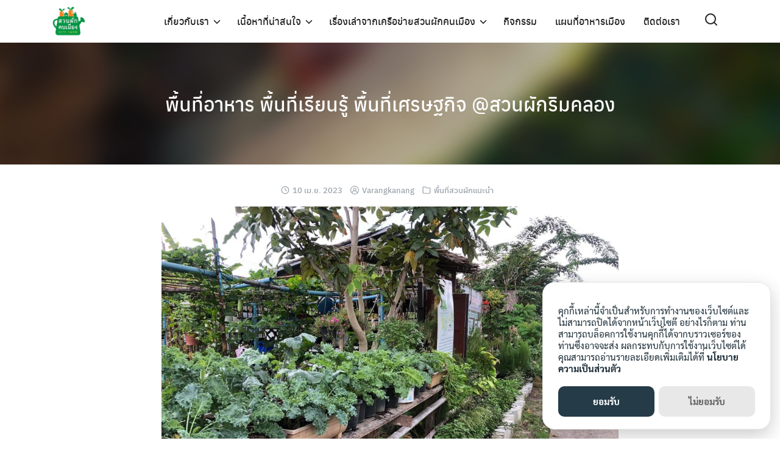

--- FILE ---
content_type: text/html; charset=UTF-8
request_url: https://thaicityfarm.com/2023/04/10/%E0%B8%9E%E0%B8%B7%E0%B9%89%E0%B8%99%E0%B8%97%E0%B8%B5%E0%B9%88%E0%B8%AD%E0%B8%B2%E0%B8%AB%E0%B8%B2%E0%B8%A3-%E0%B8%9E%E0%B8%B7%E0%B9%89%E0%B8%99%E0%B8%97%E0%B8%B5%E0%B9%88%E0%B9%80%E0%B8%A3%E0%B8%B5/
body_size: 18713
content:
<!DOCTYPE html>
<html lang="th">

<head>
    <meta charset="UTF-8">
    <meta name="viewport" content="width=device-width, initial-scale=1">
    <link rel="profile" href="https://gmpg.org/xfn/11">
    <title>พื้นที่อาหาร พื้นที่เรียนรู้ พื้นที่เศรษฐกิจ@สวนผักริมคลอง - สวนผักคนเมือง</title>
<script type="text/javascript">
/* <![CDATA[ */
window.koko_analytics = {"url":"https:\/\/thaicityfarm.com\/wp-admin\/admin-ajax.php?action=koko_analytics_collect","site_url":"https:\/\/thaicityfarm.com","post_id":13000,"path":"\/2023\/04\/10\/%E0%B8%9E%E0%B8%B7%E0%B9%89%E0%B8%99%E0%B8%97%E0%B8%B5%E0%B9%88%E0%B8%AD%E0%B8%B2%E0%B8%AB%E0%B8%B2%E0%B8%A3-%E0%B8%9E%E0%B8%B7%E0%B9%89%E0%B8%99%E0%B8%97%E0%B8%B5%E0%B9%88%E0%B9%80%E0%B8%A3%E0%B8%B5\/","method":"cookie","use_cookie":true};
/* ]]> */
</script>

<!-- The SEO Framework by Sybre Waaijer -->
<meta name="robots" content="max-snippet:-1,max-image-preview:large,max-video-preview:-1" />
<link rel="canonical" href="https://thaicityfarm.com/2023/04/10/%e0%b8%9e%e0%b8%b7%e0%b9%89%e0%b8%99%e0%b8%97%e0%b8%b5%e0%b9%88%e0%b8%ad%e0%b8%b2%e0%b8%ab%e0%b8%b2%e0%b8%a3-%e0%b8%9e%e0%b8%b7%e0%b9%89%e0%b8%99%e0%b8%97%e0%b8%b5%e0%b9%88%e0%b9%80%e0%b8%a3%e0%b8%b5/" />
<meta name="description" content="ชุมชน กสบ.พัฒนา ซอยพหลโยธิน 54/1 แยก 2-2 แขวงคลองถนน เขตสายไหม กรุงเทพมหานคร…" />
<meta property="og:type" content="article" />
<meta property="og:locale" content="th_TH" />
<meta property="og:site_name" content="สวนผักคนเมือง" />
<meta property="og:title" content="พื้นที่อาหาร พื้นที่เรียนรู้ พื้นที่เศรษฐกิจ@สวนผักริมคลอง" />
<meta property="og:description" content="ชุมชน กสบ.พัฒนา ซอยพหลโยธิน 54/1 แยก 2-2 แขวงคลองถนน เขตสายไหม กรุงเทพมหานคร เป็นชุมชนหนึ่งในการพัฒนาคลองลาดพร้าวที่ได้รับผลกระทบจากการสร้างเขื่อนและการปรับปรุงที่อยู่อาศัย จำนวน 56 ครัวเรือน…" />
<meta property="og:url" content="https://thaicityfarm.com/2023/04/10/%e0%b8%9e%e0%b8%b7%e0%b9%89%e0%b8%99%e0%b8%97%e0%b8%b5%e0%b9%88%e0%b8%ad%e0%b8%b2%e0%b8%ab%e0%b8%b2%e0%b8%a3-%e0%b8%9e%e0%b8%b7%e0%b9%89%e0%b8%99%e0%b8%97%e0%b8%b5%e0%b9%88%e0%b9%80%e0%b8%a3%e0%b8%b5/" />
<meta property="og:image" content="https://thaicityfarm.com/wp-content/uploads/2023/04/LINE_ALBUM_ชุมชน-กสบ.-คลองถนนสายไหม_๒๓๐๔๑๐4.jpg" />
<meta property="og:image:width" content="1478" />
<meta property="og:image:height" content="1108" />
<meta property="article:published_time" content="2023-04-10T04:04:48+00:00" />
<meta property="article:modified_time" content="2023-04-13T05:19:53+00:00" />
<meta name="twitter:card" content="summary_large_image" />
<meta name="twitter:title" content="พื้นที่อาหาร พื้นที่เรียนรู้ พื้นที่เศรษฐกิจ@สวนผักริมคลอง" />
<meta name="twitter:description" content="ชุมชน กสบ.พัฒนา ซอยพหลโยธิน 54/1 แยก 2-2 แขวงคลองถนน เขตสายไหม กรุงเทพมหานคร เป็นชุมชนหนึ่งในการพัฒนาคลองลาดพร้าวที่ได้รับผลกระทบจากการสร้างเขื่อนและการปรับปรุงที่อยู่อาศัย จำนวน 56 ครัวเรือน…" />
<meta name="twitter:image" content="https://thaicityfarm.com/wp-content/uploads/2023/04/LINE_ALBUM_ชุมชน-กสบ.-คลองถนนสายไหม_๒๓๐๔๑๐4.jpg" />
<script type="application/ld+json">{"@context":"https://schema.org","@graph":[{"@type":"WebSite","@id":"https://thaicityfarm.com/#/schema/WebSite","url":"https://thaicityfarm.com/","name":"สวนผักคนเมือง","description":"เว็บสวนผักคนเมือง:www.thaicityfarm.com","inLanguage":"th","potentialAction":{"@type":"SearchAction","target":{"@type":"EntryPoint","urlTemplate":"https://thaicityfarm.com/search/{search_term_string}/"},"query-input":"required name=search_term_string"},"publisher":{"@type":"Organization","@id":"https://thaicityfarm.com/#/schema/Organization","name":"สวนผักคนเมือง","url":"https://thaicityfarm.com/","logo":{"@type":"ImageObject","url":"https://thaicityfarm.com/wp-content/uploads/2017/07/logo_thaicityfarm_3.png","contentUrl":"https://thaicityfarm.com/wp-content/uploads/2017/07/logo_thaicityfarm_3.png","width":247,"height":223}}},{"@type":"WebPage","@id":"https://thaicityfarm.com/2023/04/10/%e0%b8%9e%e0%b8%b7%e0%b9%89%e0%b8%99%e0%b8%97%e0%b8%b5%e0%b9%88%e0%b8%ad%e0%b8%b2%e0%b8%ab%e0%b8%b2%e0%b8%a3-%e0%b8%9e%e0%b8%b7%e0%b9%89%e0%b8%99%e0%b8%97%e0%b8%b5%e0%b9%88%e0%b9%80%e0%b8%a3%e0%b8%b5/","url":"https://thaicityfarm.com/2023/04/10/%e0%b8%9e%e0%b8%b7%e0%b9%89%e0%b8%99%e0%b8%97%e0%b8%b5%e0%b9%88%e0%b8%ad%e0%b8%b2%e0%b8%ab%e0%b8%b2%e0%b8%a3-%e0%b8%9e%e0%b8%b7%e0%b9%89%e0%b8%99%e0%b8%97%e0%b8%b5%e0%b9%88%e0%b9%80%e0%b8%a3%e0%b8%b5/","name":"พื้นที่อาหาร พื้นที่เรียนรู้ พื้นที่เศรษฐกิจ@สวนผักริมคลอง - สวนผักคนเมือง","description":"ชุมชน กสบ.พัฒนา ซอยพหลโยธิน 54/1 แยก 2-2 แขวงคลองถนน เขตสายไหม กรุงเทพมหานคร…","inLanguage":"th","isPartOf":{"@id":"https://thaicityfarm.com/#/schema/WebSite"},"breadcrumb":{"@type":"BreadcrumbList","@id":"https://thaicityfarm.com/#/schema/BreadcrumbList","itemListElement":[{"@type":"ListItem","position":1,"item":"https://thaicityfarm.com/","name":"สวนผักคนเมือง"},{"@type":"ListItem","position":2,"item":"https://thaicityfarm.com/category/recommen-area/","name":"หมวดหมู่: พื้นที่สวนผักแนะนำ"},{"@type":"ListItem","position":3,"name":"พื้นที่อาหาร พื้นที่เรียนรู้ พื้นที่เศรษฐกิจ@สวนผักริมคลอง"}]},"potentialAction":{"@type":"ReadAction","target":"https://thaicityfarm.com/2023/04/10/%e0%b8%9e%e0%b8%b7%e0%b9%89%e0%b8%99%e0%b8%97%e0%b8%b5%e0%b9%88%e0%b8%ad%e0%b8%b2%e0%b8%ab%e0%b8%b2%e0%b8%a3-%e0%b8%9e%e0%b8%b7%e0%b9%89%e0%b8%99%e0%b8%97%e0%b8%b5%e0%b9%88%e0%b9%80%e0%b8%a3%e0%b8%b5/"},"datePublished":"2023-04-10T04:04:48+00:00","dateModified":"2023-04-13T05:19:53+00:00","author":{"@type":"Person","@id":"https://thaicityfarm.com/#/schema/Person/27bc4c964d725d5d07b37f6a2b578d28","name":"Varangkanang"}}]}</script>
<!-- / The SEO Framework by Sybre Waaijer | 10.98ms meta | 5.16ms boot -->

<link rel='dns-prefetch' href='//www.googletagmanager.com' />
<link rel="alternate" type="application/rss+xml" title="สวนผักคนเมือง &raquo; ฟีด" href="https://thaicityfarm.com/feed/" />
<link rel="alternate" type="application/rss+xml" title="สวนผักคนเมือง &raquo; ฟีดความเห็น" href="https://thaicityfarm.com/comments/feed/" />
<link rel="alternate" type="application/rss+xml" title="สวนผักคนเมือง &raquo; พื้นที่อาหาร พื้นที่เรียนรู้ พื้นที่เศรษฐกิจ @สวนผักริมคลอง ฟีดความเห็น" href="https://thaicityfarm.com/2023/04/10/%e0%b8%9e%e0%b8%b7%e0%b9%89%e0%b8%99%e0%b8%97%e0%b8%b5%e0%b9%88%e0%b8%ad%e0%b8%b2%e0%b8%ab%e0%b8%b2%e0%b8%a3-%e0%b8%9e%e0%b8%b7%e0%b9%89%e0%b8%99%e0%b8%97%e0%b8%b5%e0%b9%88%e0%b9%80%e0%b8%a3%e0%b8%b5/feed/" />
<link rel="alternate" title="oEmbed (JSON)" type="application/json+oembed" href="https://thaicityfarm.com/wp-json/oembed/1.0/embed?url=https%3A%2F%2Fthaicityfarm.com%2F2023%2F04%2F10%2F%25e0%25b8%259e%25e0%25b8%25b7%25e0%25b9%2589%25e0%25b8%2599%25e0%25b8%2597%25e0%25b8%25b5%25e0%25b9%2588%25e0%25b8%25ad%25e0%25b8%25b2%25e0%25b8%25ab%25e0%25b8%25b2%25e0%25b8%25a3-%25e0%25b8%259e%25e0%25b8%25b7%25e0%25b9%2589%25e0%25b8%2599%25e0%25b8%2597%25e0%25b8%25b5%25e0%25b9%2588%25e0%25b9%2580%25e0%25b8%25a3%25e0%25b8%25b5%2F" />
<link rel="alternate" title="oEmbed (XML)" type="text/xml+oembed" href="https://thaicityfarm.com/wp-json/oembed/1.0/embed?url=https%3A%2F%2Fthaicityfarm.com%2F2023%2F04%2F10%2F%25e0%25b8%259e%25e0%25b8%25b7%25e0%25b9%2589%25e0%25b8%2599%25e0%25b8%2597%25e0%25b8%25b5%25e0%25b9%2588%25e0%25b8%25ad%25e0%25b8%25b2%25e0%25b8%25ab%25e0%25b8%25b2%25e0%25b8%25a3-%25e0%25b8%259e%25e0%25b8%25b7%25e0%25b9%2589%25e0%25b8%2599%25e0%25b8%2597%25e0%25b8%25b5%25e0%25b9%2588%25e0%25b9%2580%25e0%25b8%25a3%25e0%25b8%25b5%2F&#038;format=xml" />
<style id='wp-img-auto-sizes-contain-inline-css' type='text/css'>
img:is([sizes=auto i],[sizes^="auto," i]){contain-intrinsic-size:3000px 1500px}
/*# sourceURL=wp-img-auto-sizes-contain-inline-css */
</style>
<style id='wp-emoji-styles-inline-css' type='text/css'>

	img.wp-smiley, img.emoji {
		display: inline !important;
		border: none !important;
		box-shadow: none !important;
		height: 1em !important;
		width: 1em !important;
		margin: 0 0.07em !important;
		vertical-align: -0.1em !important;
		background: none !important;
		padding: 0 !important;
	}
/*# sourceURL=wp-emoji-styles-inline-css */
</style>
<style id='wp-block-library-inline-css' type='text/css'>
:root{--wp-block-synced-color:#7a00df;--wp-block-synced-color--rgb:122,0,223;--wp-bound-block-color:var(--wp-block-synced-color);--wp-editor-canvas-background:#ddd;--wp-admin-theme-color:#007cba;--wp-admin-theme-color--rgb:0,124,186;--wp-admin-theme-color-darker-10:#006ba1;--wp-admin-theme-color-darker-10--rgb:0,107,160.5;--wp-admin-theme-color-darker-20:#005a87;--wp-admin-theme-color-darker-20--rgb:0,90,135;--wp-admin-border-width-focus:2px}@media (min-resolution:192dpi){:root{--wp-admin-border-width-focus:1.5px}}.wp-element-button{cursor:pointer}:root .has-very-light-gray-background-color{background-color:#eee}:root .has-very-dark-gray-background-color{background-color:#313131}:root .has-very-light-gray-color{color:#eee}:root .has-very-dark-gray-color{color:#313131}:root .has-vivid-green-cyan-to-vivid-cyan-blue-gradient-background{background:linear-gradient(135deg,#00d084,#0693e3)}:root .has-purple-crush-gradient-background{background:linear-gradient(135deg,#34e2e4,#4721fb 50%,#ab1dfe)}:root .has-hazy-dawn-gradient-background{background:linear-gradient(135deg,#faaca8,#dad0ec)}:root .has-subdued-olive-gradient-background{background:linear-gradient(135deg,#fafae1,#67a671)}:root .has-atomic-cream-gradient-background{background:linear-gradient(135deg,#fdd79a,#004a59)}:root .has-nightshade-gradient-background{background:linear-gradient(135deg,#330968,#31cdcf)}:root .has-midnight-gradient-background{background:linear-gradient(135deg,#020381,#2874fc)}:root{--wp--preset--font-size--normal:16px;--wp--preset--font-size--huge:42px}.has-regular-font-size{font-size:1em}.has-larger-font-size{font-size:2.625em}.has-normal-font-size{font-size:var(--wp--preset--font-size--normal)}.has-huge-font-size{font-size:var(--wp--preset--font-size--huge)}.has-text-align-center{text-align:center}.has-text-align-left{text-align:left}.has-text-align-right{text-align:right}.has-fit-text{white-space:nowrap!important}#end-resizable-editor-section{display:none}.aligncenter{clear:both}.items-justified-left{justify-content:flex-start}.items-justified-center{justify-content:center}.items-justified-right{justify-content:flex-end}.items-justified-space-between{justify-content:space-between}.screen-reader-text{border:0;clip-path:inset(50%);height:1px;margin:-1px;overflow:hidden;padding:0;position:absolute;width:1px;word-wrap:normal!important}.screen-reader-text:focus{background-color:#ddd;clip-path:none;color:#444;display:block;font-size:1em;height:auto;left:5px;line-height:normal;padding:15px 23px 14px;text-decoration:none;top:5px;width:auto;z-index:100000}html :where(.has-border-color){border-style:solid}html :where([style*=border-top-color]){border-top-style:solid}html :where([style*=border-right-color]){border-right-style:solid}html :where([style*=border-bottom-color]){border-bottom-style:solid}html :where([style*=border-left-color]){border-left-style:solid}html :where([style*=border-width]){border-style:solid}html :where([style*=border-top-width]){border-top-style:solid}html :where([style*=border-right-width]){border-right-style:solid}html :where([style*=border-bottom-width]){border-bottom-style:solid}html :where([style*=border-left-width]){border-left-style:solid}html :where(img[class*=wp-image-]){height:auto;max-width:100%}:where(figure){margin:0 0 1em}html :where(.is-position-sticky){--wp-admin--admin-bar--position-offset:var(--wp-admin--admin-bar--height,0px)}@media screen and (max-width:600px){html :where(.is-position-sticky){--wp-admin--admin-bar--position-offset:0px}}

/*# sourceURL=wp-block-library-inline-css */
</style><style id='wp-block-image-inline-css' type='text/css'>
.wp-block-image>a,.wp-block-image>figure>a{display:inline-block}.wp-block-image img{box-sizing:border-box;height:auto;max-width:100%;vertical-align:bottom}@media not (prefers-reduced-motion){.wp-block-image img.hide{visibility:hidden}.wp-block-image img.show{animation:show-content-image .4s}}.wp-block-image[style*=border-radius] img,.wp-block-image[style*=border-radius]>a{border-radius:inherit}.wp-block-image.has-custom-border img{box-sizing:border-box}.wp-block-image.aligncenter{text-align:center}.wp-block-image.alignfull>a,.wp-block-image.alignwide>a{width:100%}.wp-block-image.alignfull img,.wp-block-image.alignwide img{height:auto;width:100%}.wp-block-image .aligncenter,.wp-block-image .alignleft,.wp-block-image .alignright,.wp-block-image.aligncenter,.wp-block-image.alignleft,.wp-block-image.alignright{display:table}.wp-block-image .aligncenter>figcaption,.wp-block-image .alignleft>figcaption,.wp-block-image .alignright>figcaption,.wp-block-image.aligncenter>figcaption,.wp-block-image.alignleft>figcaption,.wp-block-image.alignright>figcaption{caption-side:bottom;display:table-caption}.wp-block-image .alignleft{float:left;margin:.5em 1em .5em 0}.wp-block-image .alignright{float:right;margin:.5em 0 .5em 1em}.wp-block-image .aligncenter{margin-left:auto;margin-right:auto}.wp-block-image :where(figcaption){margin-bottom:1em;margin-top:.5em}.wp-block-image.is-style-circle-mask img{border-radius:9999px}@supports ((-webkit-mask-image:none) or (mask-image:none)) or (-webkit-mask-image:none){.wp-block-image.is-style-circle-mask img{border-radius:0;-webkit-mask-image:url('data:image/svg+xml;utf8,<svg viewBox="0 0 100 100" xmlns="http://www.w3.org/2000/svg"><circle cx="50" cy="50" r="50"/></svg>');mask-image:url('data:image/svg+xml;utf8,<svg viewBox="0 0 100 100" xmlns="http://www.w3.org/2000/svg"><circle cx="50" cy="50" r="50"/></svg>');mask-mode:alpha;-webkit-mask-position:center;mask-position:center;-webkit-mask-repeat:no-repeat;mask-repeat:no-repeat;-webkit-mask-size:contain;mask-size:contain}}:root :where(.wp-block-image.is-style-rounded img,.wp-block-image .is-style-rounded img){border-radius:9999px}.wp-block-image figure{margin:0}.wp-lightbox-container{display:flex;flex-direction:column;position:relative}.wp-lightbox-container img{cursor:zoom-in}.wp-lightbox-container img:hover+button{opacity:1}.wp-lightbox-container button{align-items:center;backdrop-filter:blur(16px) saturate(180%);background-color:#5a5a5a40;border:none;border-radius:4px;cursor:zoom-in;display:flex;height:20px;justify-content:center;opacity:0;padding:0;position:absolute;right:16px;text-align:center;top:16px;width:20px;z-index:100}@media not (prefers-reduced-motion){.wp-lightbox-container button{transition:opacity .2s ease}}.wp-lightbox-container button:focus-visible{outline:3px auto #5a5a5a40;outline:3px auto -webkit-focus-ring-color;outline-offset:3px}.wp-lightbox-container button:hover{cursor:pointer;opacity:1}.wp-lightbox-container button:focus{opacity:1}.wp-lightbox-container button:focus,.wp-lightbox-container button:hover,.wp-lightbox-container button:not(:hover):not(:active):not(.has-background){background-color:#5a5a5a40;border:none}.wp-lightbox-overlay{box-sizing:border-box;cursor:zoom-out;height:100vh;left:0;overflow:hidden;position:fixed;top:0;visibility:hidden;width:100%;z-index:100000}.wp-lightbox-overlay .close-button{align-items:center;cursor:pointer;display:flex;justify-content:center;min-height:40px;min-width:40px;padding:0;position:absolute;right:calc(env(safe-area-inset-right) + 16px);top:calc(env(safe-area-inset-top) + 16px);z-index:5000000}.wp-lightbox-overlay .close-button:focus,.wp-lightbox-overlay .close-button:hover,.wp-lightbox-overlay .close-button:not(:hover):not(:active):not(.has-background){background:none;border:none}.wp-lightbox-overlay .lightbox-image-container{height:var(--wp--lightbox-container-height);left:50%;overflow:hidden;position:absolute;top:50%;transform:translate(-50%,-50%);transform-origin:top left;width:var(--wp--lightbox-container-width);z-index:9999999999}.wp-lightbox-overlay .wp-block-image{align-items:center;box-sizing:border-box;display:flex;height:100%;justify-content:center;margin:0;position:relative;transform-origin:0 0;width:100%;z-index:3000000}.wp-lightbox-overlay .wp-block-image img{height:var(--wp--lightbox-image-height);min-height:var(--wp--lightbox-image-height);min-width:var(--wp--lightbox-image-width);width:var(--wp--lightbox-image-width)}.wp-lightbox-overlay .wp-block-image figcaption{display:none}.wp-lightbox-overlay button{background:none;border:none}.wp-lightbox-overlay .scrim{background-color:#fff;height:100%;opacity:.9;position:absolute;width:100%;z-index:2000000}.wp-lightbox-overlay.active{visibility:visible}@media not (prefers-reduced-motion){.wp-lightbox-overlay.active{animation:turn-on-visibility .25s both}.wp-lightbox-overlay.active img{animation:turn-on-visibility .35s both}.wp-lightbox-overlay.show-closing-animation:not(.active){animation:turn-off-visibility .35s both}.wp-lightbox-overlay.show-closing-animation:not(.active) img{animation:turn-off-visibility .25s both}.wp-lightbox-overlay.zoom.active{animation:none;opacity:1;visibility:visible}.wp-lightbox-overlay.zoom.active .lightbox-image-container{animation:lightbox-zoom-in .4s}.wp-lightbox-overlay.zoom.active .lightbox-image-container img{animation:none}.wp-lightbox-overlay.zoom.active .scrim{animation:turn-on-visibility .4s forwards}.wp-lightbox-overlay.zoom.show-closing-animation:not(.active){animation:none}.wp-lightbox-overlay.zoom.show-closing-animation:not(.active) .lightbox-image-container{animation:lightbox-zoom-out .4s}.wp-lightbox-overlay.zoom.show-closing-animation:not(.active) .lightbox-image-container img{animation:none}.wp-lightbox-overlay.zoom.show-closing-animation:not(.active) .scrim{animation:turn-off-visibility .4s forwards}}@keyframes show-content-image{0%{visibility:hidden}99%{visibility:hidden}to{visibility:visible}}@keyframes turn-on-visibility{0%{opacity:0}to{opacity:1}}@keyframes turn-off-visibility{0%{opacity:1;visibility:visible}99%{opacity:0;visibility:visible}to{opacity:0;visibility:hidden}}@keyframes lightbox-zoom-in{0%{transform:translate(calc((-100vw + var(--wp--lightbox-scrollbar-width))/2 + var(--wp--lightbox-initial-left-position)),calc(-50vh + var(--wp--lightbox-initial-top-position))) scale(var(--wp--lightbox-scale))}to{transform:translate(-50%,-50%) scale(1)}}@keyframes lightbox-zoom-out{0%{transform:translate(-50%,-50%) scale(1);visibility:visible}99%{visibility:visible}to{transform:translate(calc((-100vw + var(--wp--lightbox-scrollbar-width))/2 + var(--wp--lightbox-initial-left-position)),calc(-50vh + var(--wp--lightbox-initial-top-position))) scale(var(--wp--lightbox-scale));visibility:hidden}}
/*# sourceURL=https://thaicityfarm.com/wp-includes/blocks/image/style.min.css */
</style>
<style id='wp-block-paragraph-inline-css' type='text/css'>
.is-small-text{font-size:.875em}.is-regular-text{font-size:1em}.is-large-text{font-size:2.25em}.is-larger-text{font-size:3em}.has-drop-cap:not(:focus):first-letter{float:left;font-size:8.4em;font-style:normal;font-weight:100;line-height:.68;margin:.05em .1em 0 0;text-transform:uppercase}body.rtl .has-drop-cap:not(:focus):first-letter{float:none;margin-left:.1em}p.has-drop-cap.has-background{overflow:hidden}:root :where(p.has-background){padding:1.25em 2.375em}:where(p.has-text-color:not(.has-link-color)) a{color:inherit}p.has-text-align-left[style*="writing-mode:vertical-lr"],p.has-text-align-right[style*="writing-mode:vertical-rl"]{rotate:180deg}
/*# sourceURL=https://thaicityfarm.com/wp-includes/blocks/paragraph/style.min.css */
</style>
<style id='global-styles-inline-css' type='text/css'>
:root{--wp--preset--aspect-ratio--square: 1;--wp--preset--aspect-ratio--4-3: 4/3;--wp--preset--aspect-ratio--3-4: 3/4;--wp--preset--aspect-ratio--3-2: 3/2;--wp--preset--aspect-ratio--2-3: 2/3;--wp--preset--aspect-ratio--16-9: 16/9;--wp--preset--aspect-ratio--9-16: 9/16;--wp--preset--color--black: #000000;--wp--preset--color--cyan-bluish-gray: #abb8c3;--wp--preset--color--white: #ffffff;--wp--preset--color--pale-pink: #f78da7;--wp--preset--color--vivid-red: #cf2e2e;--wp--preset--color--luminous-vivid-orange: #ff6900;--wp--preset--color--luminous-vivid-amber: #fcb900;--wp--preset--color--light-green-cyan: #7bdcb5;--wp--preset--color--vivid-green-cyan: #00d084;--wp--preset--color--pale-cyan-blue: #8ed1fc;--wp--preset--color--vivid-cyan-blue: #0693e3;--wp--preset--color--vivid-purple: #9b51e0;--wp--preset--gradient--vivid-cyan-blue-to-vivid-purple: linear-gradient(135deg,rgb(6,147,227) 0%,rgb(155,81,224) 100%);--wp--preset--gradient--light-green-cyan-to-vivid-green-cyan: linear-gradient(135deg,rgb(122,220,180) 0%,rgb(0,208,130) 100%);--wp--preset--gradient--luminous-vivid-amber-to-luminous-vivid-orange: linear-gradient(135deg,rgb(252,185,0) 0%,rgb(255,105,0) 100%);--wp--preset--gradient--luminous-vivid-orange-to-vivid-red: linear-gradient(135deg,rgb(255,105,0) 0%,rgb(207,46,46) 100%);--wp--preset--gradient--very-light-gray-to-cyan-bluish-gray: linear-gradient(135deg,rgb(238,238,238) 0%,rgb(169,184,195) 100%);--wp--preset--gradient--cool-to-warm-spectrum: linear-gradient(135deg,rgb(74,234,220) 0%,rgb(151,120,209) 20%,rgb(207,42,186) 40%,rgb(238,44,130) 60%,rgb(251,105,98) 80%,rgb(254,248,76) 100%);--wp--preset--gradient--blush-light-purple: linear-gradient(135deg,rgb(255,206,236) 0%,rgb(152,150,240) 100%);--wp--preset--gradient--blush-bordeaux: linear-gradient(135deg,rgb(254,205,165) 0%,rgb(254,45,45) 50%,rgb(107,0,62) 100%);--wp--preset--gradient--luminous-dusk: linear-gradient(135deg,rgb(255,203,112) 0%,rgb(199,81,192) 50%,rgb(65,88,208) 100%);--wp--preset--gradient--pale-ocean: linear-gradient(135deg,rgb(255,245,203) 0%,rgb(182,227,212) 50%,rgb(51,167,181) 100%);--wp--preset--gradient--electric-grass: linear-gradient(135deg,rgb(202,248,128) 0%,rgb(113,206,126) 100%);--wp--preset--gradient--midnight: linear-gradient(135deg,rgb(2,3,129) 0%,rgb(40,116,252) 100%);--wp--preset--font-size--small: 13px;--wp--preset--font-size--medium: 20px;--wp--preset--font-size--large: 36px;--wp--preset--font-size--x-large: 42px;--wp--preset--spacing--20: 0.44rem;--wp--preset--spacing--30: 0.67rem;--wp--preset--spacing--40: 1rem;--wp--preset--spacing--50: 1.5rem;--wp--preset--spacing--60: 2.25rem;--wp--preset--spacing--70: 3.38rem;--wp--preset--spacing--80: 5.06rem;--wp--preset--shadow--natural: 6px 6px 9px rgba(0, 0, 0, 0.2);--wp--preset--shadow--deep: 12px 12px 50px rgba(0, 0, 0, 0.4);--wp--preset--shadow--sharp: 6px 6px 0px rgba(0, 0, 0, 0.2);--wp--preset--shadow--outlined: 6px 6px 0px -3px rgb(255, 255, 255), 6px 6px rgb(0, 0, 0);--wp--preset--shadow--crisp: 6px 6px 0px rgb(0, 0, 0);}:where(.is-layout-flex){gap: 0.5em;}:where(.is-layout-grid){gap: 0.5em;}body .is-layout-flex{display: flex;}.is-layout-flex{flex-wrap: wrap;align-items: center;}.is-layout-flex > :is(*, div){margin: 0;}body .is-layout-grid{display: grid;}.is-layout-grid > :is(*, div){margin: 0;}:where(.wp-block-columns.is-layout-flex){gap: 2em;}:where(.wp-block-columns.is-layout-grid){gap: 2em;}:where(.wp-block-post-template.is-layout-flex){gap: 1.25em;}:where(.wp-block-post-template.is-layout-grid){gap: 1.25em;}.has-black-color{color: var(--wp--preset--color--black) !important;}.has-cyan-bluish-gray-color{color: var(--wp--preset--color--cyan-bluish-gray) !important;}.has-white-color{color: var(--wp--preset--color--white) !important;}.has-pale-pink-color{color: var(--wp--preset--color--pale-pink) !important;}.has-vivid-red-color{color: var(--wp--preset--color--vivid-red) !important;}.has-luminous-vivid-orange-color{color: var(--wp--preset--color--luminous-vivid-orange) !important;}.has-luminous-vivid-amber-color{color: var(--wp--preset--color--luminous-vivid-amber) !important;}.has-light-green-cyan-color{color: var(--wp--preset--color--light-green-cyan) !important;}.has-vivid-green-cyan-color{color: var(--wp--preset--color--vivid-green-cyan) !important;}.has-pale-cyan-blue-color{color: var(--wp--preset--color--pale-cyan-blue) !important;}.has-vivid-cyan-blue-color{color: var(--wp--preset--color--vivid-cyan-blue) !important;}.has-vivid-purple-color{color: var(--wp--preset--color--vivid-purple) !important;}.has-black-background-color{background-color: var(--wp--preset--color--black) !important;}.has-cyan-bluish-gray-background-color{background-color: var(--wp--preset--color--cyan-bluish-gray) !important;}.has-white-background-color{background-color: var(--wp--preset--color--white) !important;}.has-pale-pink-background-color{background-color: var(--wp--preset--color--pale-pink) !important;}.has-vivid-red-background-color{background-color: var(--wp--preset--color--vivid-red) !important;}.has-luminous-vivid-orange-background-color{background-color: var(--wp--preset--color--luminous-vivid-orange) !important;}.has-luminous-vivid-amber-background-color{background-color: var(--wp--preset--color--luminous-vivid-amber) !important;}.has-light-green-cyan-background-color{background-color: var(--wp--preset--color--light-green-cyan) !important;}.has-vivid-green-cyan-background-color{background-color: var(--wp--preset--color--vivid-green-cyan) !important;}.has-pale-cyan-blue-background-color{background-color: var(--wp--preset--color--pale-cyan-blue) !important;}.has-vivid-cyan-blue-background-color{background-color: var(--wp--preset--color--vivid-cyan-blue) !important;}.has-vivid-purple-background-color{background-color: var(--wp--preset--color--vivid-purple) !important;}.has-black-border-color{border-color: var(--wp--preset--color--black) !important;}.has-cyan-bluish-gray-border-color{border-color: var(--wp--preset--color--cyan-bluish-gray) !important;}.has-white-border-color{border-color: var(--wp--preset--color--white) !important;}.has-pale-pink-border-color{border-color: var(--wp--preset--color--pale-pink) !important;}.has-vivid-red-border-color{border-color: var(--wp--preset--color--vivid-red) !important;}.has-luminous-vivid-orange-border-color{border-color: var(--wp--preset--color--luminous-vivid-orange) !important;}.has-luminous-vivid-amber-border-color{border-color: var(--wp--preset--color--luminous-vivid-amber) !important;}.has-light-green-cyan-border-color{border-color: var(--wp--preset--color--light-green-cyan) !important;}.has-vivid-green-cyan-border-color{border-color: var(--wp--preset--color--vivid-green-cyan) !important;}.has-pale-cyan-blue-border-color{border-color: var(--wp--preset--color--pale-cyan-blue) !important;}.has-vivid-cyan-blue-border-color{border-color: var(--wp--preset--color--vivid-cyan-blue) !important;}.has-vivid-purple-border-color{border-color: var(--wp--preset--color--vivid-purple) !important;}.has-vivid-cyan-blue-to-vivid-purple-gradient-background{background: var(--wp--preset--gradient--vivid-cyan-blue-to-vivid-purple) !important;}.has-light-green-cyan-to-vivid-green-cyan-gradient-background{background: var(--wp--preset--gradient--light-green-cyan-to-vivid-green-cyan) !important;}.has-luminous-vivid-amber-to-luminous-vivid-orange-gradient-background{background: var(--wp--preset--gradient--luminous-vivid-amber-to-luminous-vivid-orange) !important;}.has-luminous-vivid-orange-to-vivid-red-gradient-background{background: var(--wp--preset--gradient--luminous-vivid-orange-to-vivid-red) !important;}.has-very-light-gray-to-cyan-bluish-gray-gradient-background{background: var(--wp--preset--gradient--very-light-gray-to-cyan-bluish-gray) !important;}.has-cool-to-warm-spectrum-gradient-background{background: var(--wp--preset--gradient--cool-to-warm-spectrum) !important;}.has-blush-light-purple-gradient-background{background: var(--wp--preset--gradient--blush-light-purple) !important;}.has-blush-bordeaux-gradient-background{background: var(--wp--preset--gradient--blush-bordeaux) !important;}.has-luminous-dusk-gradient-background{background: var(--wp--preset--gradient--luminous-dusk) !important;}.has-pale-ocean-gradient-background{background: var(--wp--preset--gradient--pale-ocean) !important;}.has-electric-grass-gradient-background{background: var(--wp--preset--gradient--electric-grass) !important;}.has-midnight-gradient-background{background: var(--wp--preset--gradient--midnight) !important;}.has-small-font-size{font-size: var(--wp--preset--font-size--small) !important;}.has-medium-font-size{font-size: var(--wp--preset--font-size--medium) !important;}.has-large-font-size{font-size: var(--wp--preset--font-size--large) !important;}.has-x-large-font-size{font-size: var(--wp--preset--font-size--x-large) !important;}
/*# sourceURL=global-styles-inline-css */
</style>

<style id='classic-theme-styles-inline-css' type='text/css'>
/*! This file is auto-generated */
.wp-block-button__link{color:#fff;background-color:#32373c;border-radius:9999px;box-shadow:none;text-decoration:none;padding:calc(.667em + 2px) calc(1.333em + 2px);font-size:1.125em}.wp-block-file__button{background:#32373c;color:#fff;text-decoration:none}
/*# sourceURL=/wp-includes/css/classic-themes.min.css */
</style>
<link rel='stylesheet' id='seed-social-css' href='https://thaicityfarm.com/wp-content/plugins/seed-social/style.css?ver=2021.02' type='text/css' media='all' />
<link rel='stylesheet' id='s-mobile-css' href='https://thaicityfarm.com/wp-content/themes/plant/css/mobile.css?ver=2.3.9' type='text/css' media='all' />
<link rel='stylesheet' id='s-desktop-css' href='https://thaicityfarm.com/wp-content/themes/plant/css/desktop.css?ver=2.3.9' type='text/css' media='(min-width: 992px)' />
<link rel='stylesheet' id='fruit-css' href='https://thaicityfarm.com/wp-content/themes/fruit/css/style.css?ver=2.3.9' type='text/css' media='all' />
<style id='generateblocks-inline-css' type='text/css'>
.gb-container.gb-tabs__item:not(.gb-tabs__item-open){display:none;}.gb-container-40909fb5 > .gb-inside-container{max-width:1100px;margin-left:auto;margin-right:auto;}.gb-grid-wrapper > .gb-grid-column-40909fb5 > .gb-container{display:flex;flex-direction:column;height:100%;}.gb-image-cfbb0a90{width:84px;vertical-align:middle;}p.gb-headline-fcdd121a{margin-bottom:8px;}.gb-button-wrapper{display:flex;flex-wrap:wrap;align-items:flex-start;justify-content:flex-start;clear:both;}.gb-accordion__item:not(.gb-accordion__item-open) > .gb-button .gb-accordion__icon-open{display:none;}.gb-accordion__item.gb-accordion__item-open > .gb-button .gb-accordion__icon{display:none;}.gb-button-wrapper a.gb-button-340ce94f, .gb-button-wrapper a.gb-button-340ce94f:visited{padding:8px;color:#90bd3e;text-decoration:none;display:inline-flex;align-items:center;justify-content:center;text-align:center;}.gb-button-wrapper a.gb-button-340ce94f:hover, .gb-button-wrapper a.gb-button-340ce94f:active, .gb-button-wrapper a.gb-button-340ce94f:focus{color:#f7941d;}.gb-button-wrapper a.gb-button-340ce94f .gb-icon{font-size:1.5em;line-height:0;align-items:center;display:inline-flex;}.gb-button-wrapper a.gb-button-340ce94f .gb-icon svg{height:1em;width:1em;fill:currentColor;}.gb-button-wrapper .gb-button-a4369b53, .gb-button-wrapper .gb-button-a4369b53:visited{padding:8px;color:#90bd3e;text-decoration:none;display:inline-flex;align-items:center;justify-content:center;text-align:center;}.gb-button-wrapper .gb-button-a4369b53:hover, .gb-button-wrapper .gb-button-a4369b53:active, .gb-button-wrapper .gb-button-a4369b53:focus{color:#F7941D;}.gb-button-wrapper .gb-button-a4369b53 .gb-icon{font-size:1.5em;line-height:0;align-items:center;display:inline-flex;}.gb-button-wrapper .gb-button-a4369b53 .gb-icon svg{height:1em;width:1em;fill:currentColor;}.gb-button-wrapper .gb-button-68444937, .gb-button-wrapper .gb-button-68444937:visited{padding:8px;color:#90bd3e;text-decoration:none;display:inline-flex;align-items:center;justify-content:center;text-align:center;}.gb-button-wrapper .gb-button-68444937:hover, .gb-button-wrapper .gb-button-68444937:active, .gb-button-wrapper .gb-button-68444937:focus{color:#F7941D;}.gb-button-wrapper .gb-button-68444937 .gb-icon{font-size:1.5em;line-height:0;align-items:center;display:inline-flex;}.gb-button-wrapper .gb-button-68444937 .gb-icon svg{height:1em;width:1em;fill:currentColor;}:root{--gb-container-width:1100px;}.gb-container .wp-block-image img{vertical-align:middle;}.gb-grid-wrapper .wp-block-image{margin-bottom:0;}.gb-highlight{background:none;}.gb-shape{line-height:0;}.gb-container-link{position:absolute;top:0;right:0;bottom:0;left:0;z-index:99;}
/*# sourceURL=generateblocks-inline-css */
</style>
<!--n2css--><!--n2js-->
<!-- Google tag (gtag.js) snippet added by Site Kit -->
<!-- Google Analytics snippet added by Site Kit -->
<script type="text/javascript" src="https://www.googletagmanager.com/gtag/js?id=G-Q2P70FMHXQ" id="google_gtagjs-js" async></script>
<script type="text/javascript" id="google_gtagjs-js-after">
/* <![CDATA[ */
window.dataLayer = window.dataLayer || [];function gtag(){dataLayer.push(arguments);}
gtag("set","linker",{"domains":["thaicityfarm.com"]});
gtag("js", new Date());
gtag("set", "developer_id.dZTNiMT", true);
gtag("config", "G-Q2P70FMHXQ");
//# sourceURL=google_gtagjs-js-after
/* ]]> */
</script>
<link rel="https://api.w.org/" href="https://thaicityfarm.com/wp-json/" /><link rel="alternate" title="JSON" type="application/json" href="https://thaicityfarm.com/wp-json/wp/v2/posts/13000" /><link rel="EditURI" type="application/rsd+xml" title="RSD" href="https://thaicityfarm.com/xmlrpc.php?rsd" />
<meta name="generator" content="Site Kit by Google 1.171.0" /><style id="kirki_css" type="text/css">.site-header{position:fixed;}@media(max-width:991px){.s-autoshow-m.-hide{transform: translateY(-50px)}.s-autoshow-m.-show{transform: translateY(0)}header.site-header.-top-logo{background-color:#ffffff}}@media(min-width:992px){.site-header{position: fixed;}.s-autoshow-d.-hide{transform: translateY(-70px)}.s-autoshow-d.-show{transform: translateY(0)}nav.site-nav-d ul.sub-menu{background-color:#ffffff}nav.site-nav-d ul.sub-menu::before{border-bottom-color:#ffffff}}.site-title{display:none}.site-header{box-shadow:none;}.content-item .byline,.content-item a.author{display:none}.content-item.-card{padding-bottom:15px}#main .add_to_cart_button {display:none;}</style><style type="text/css">.recentcomments a{display:inline !important;padding:0 !important;margin:0 !important;}</style><link rel="icon" href="https://thaicityfarm.com/wp-content/uploads/2017/07/logo_thaicityfarm_3-150x150.png" sizes="32x32" />
<link rel="icon" href="https://thaicityfarm.com/wp-content/uploads/2017/07/logo_thaicityfarm_3.png" sizes="192x192" />
<link rel="apple-touch-icon" href="https://thaicityfarm.com/wp-content/uploads/2017/07/logo_thaicityfarm_3.png" />
<meta name="msapplication-TileImage" content="https://thaicityfarm.com/wp-content/uploads/2017/07/logo_thaicityfarm_3.png" />
<style id="kirki-inline-styles">:root{--s-accent:#0f6b4e;--s-accent-hover:#03a572;}.footer-bar{--s-text:#bbc0c4;--s-accent-hover:#ffffff;background:#0a0b0c;background-color:#0a0b0c;background-repeat:repeat;background-position:center center;background-attachment:scroll;-webkit-background-size:cover;-moz-background-size:cover;-ms-background-size:cover;-o-background-size:cover;background-size:cover;}@media(min-width: 992px){:root{--s-header-height:70px;}.site-branding img{max-height:50px;height:50px;}}@media(max-width: 991px){:root{--s-header-height:50px;}.site-branding img{max-height:30px;height:30px;}}</style>   
</head>

<body class="wp-singular post-template-default single single-post postid-13000 single-format-standard wp-custom-logo wp-theme-plant wp-child-theme-fruit">
        <a class="skip-link screen-reader-text" href="#content">Skip to content</a>
    <div id="page" class="site">
        <header id="masthead" class="site-header _heading s-autoshow-m s-autoshow-d -left-logo -center-logo-m"
            data-scroll="300">
            <div class="s-container">
                <div class="site-branding">
                    <div class="site-logo"><a href="https://thaicityfarm.com/" class="custom-logo-link" rel="home"><img width="247" height="223" src="https://thaicityfarm.com/wp-content/uploads/2017/07/logo_thaicityfarm_3.png" class="custom-logo" alt="สวนผักคนเมือง" decoding="async" fetchpriority="high" /></a></div>                    <p class="site-title"><a href="https://thaicityfarm.com/" rel="home">สวนผักคนเมือง</a></p>                </div>
                                <div class="action-left">
                    <div class="site-toggle"><em></em></div>                </div>
                <div class="action-right">
                    <span class="site-search _mobile s-modal-trigger m-user" onclick="return false;" data-popup-trigger="site-search"><svg xmlns="http://www.w3.org/2000/svg" width="24" height="24" viewBox="0 0 24 24" fill="none" stroke="currentColor" stroke-width="2" stroke-linecap="round" stroke-linejoin="round" class="feather feather-search"><circle cx="11" cy="11" r="8"></circle><line x1="21" y1="21" x2="16.65" y2="16.65"></line></svg></span>                </div>
                                <nav id="site-nav-d" class="site-nav-d _desktop">
                    <div class="menu-main-menu-container"><ul id="primary-menu" class="menu"><li id="menu-item-11701" class="menu-item menu-item-type-post_type menu-item-object-page menu-item-has-children menu-item-11701"><a href="https://thaicityfarm.com/about-me/">เกี่ยวกับเรา</a>
<ul class="sub-menu">
	<li id="menu-item-11702" class="menu-item menu-item-type-post_type menu-item-object-page menu-item-11702"><a href="https://thaicityfarm.com/about-me/">โครงการสวนผักคนเมือง</a></li>
	<li id="menu-item-11703" class="menu-item menu-item-type-post_type menu-item-object-page menu-item-11703"><a href="https://thaicityfarm.com/%e0%b8%a1%e0%b8%b9%e0%b8%a5%e0%b8%99%e0%b8%b4%e0%b8%98%e0%b8%b4%e0%b9%80%e0%b8%81%e0%b8%a9%e0%b8%95%e0%b8%a3%e0%b8%81%e0%b8%a3%e0%b8%a3%e0%b8%a1%e0%b8%a2%e0%b8%b1%e0%b9%88%e0%b8%87/">มูลนิธิเกษตรกรรมยั่งยืน (ประเทศไทย)</a></li>
</ul>
</li>
<li id="menu-item-12876" class="menu-item menu-item-type-custom menu-item-object-custom menu-item-has-children menu-item-12876"><a href="#">เนื้อหาที่น่าสนใจ</a>
<ul class="sub-menu">
	<li id="menu-item-11729" class="menu-item menu-item-type-custom menu-item-object-custom menu-item-has-children menu-item-11729"><a href="#">บทความ</a>
	<ul class="sub-menu">
		<li id="menu-item-11710" class="menu-item menu-item-type-taxonomy menu-item-object-category menu-item-11710"><a href="https://thaicityfarm.com/category/research/">งานวิจัย</a></li>
		<li id="menu-item-11761" class="menu-item menu-item-type-taxonomy menu-item-object-category menu-item-11761"><a href="https://thaicityfarm.com/category/agricultural-policy/">นโยบายเกษตรในเมือง</a></li>
		<li id="menu-item-12875" class="menu-item menu-item-type-taxonomy menu-item-object-category menu-item-12875"><a href="https://thaicityfarm.com/category/agriculture-in-foreign-cities/">เกษตรในเมืองต่างแดน</a></li>
		<li id="menu-item-11762" class="menu-item menu-item-type-taxonomy menu-item-object-category menu-item-11762"><a href="https://thaicityfarm.com/category/food-knowledge/">ความรอบรู้เรื่องอาหาร</a></li>
	</ul>
</li>
</ul>
</li>
<li id="menu-item-12877" class="menu-item menu-item-type-custom menu-item-object-custom menu-item-has-children menu-item-12877"><a href="#">เรื่องเล่าจากเครือข่ายสวนผักคนเมือง</a>
<ul class="sub-menu">
	<li id="menu-item-11732" class="menu-item menu-item-type-custom menu-item-object-custom menu-item-has-children menu-item-11732"><a href="#">เรื่องเล่าจากพื้นที่สวนผักคนเมือง</a>
	<ul class="sub-menu">
		<li id="menu-item-11764" class="menu-item menu-item-type-taxonomy menu-item-object-category current-post-ancestor current-menu-parent current-post-parent menu-item-11764"><a href="https://thaicityfarm.com/category/recommen-area/">พื้นที่สวนผักแนะนำ</a></li>
		<li id="menu-item-11718" class="menu-item menu-item-type-taxonomy menu-item-object-category menu-item-11718"><a href="https://thaicityfarm.com/category/community-vegetable-garden/">สวนผักชุมชน</a></li>
		<li id="menu-item-11720" class="menu-item menu-item-type-taxonomy menu-item-object-category menu-item-11720"><a href="https://thaicityfarm.com/category/vegetable-garden-for-childrens-learning/">สวนผักเพื่อการเรียนรู้ของเด็ก</a></li>
		<li id="menu-item-11763" class="menu-item menu-item-type-taxonomy menu-item-object-category menu-item-11763"><a href="https://thaicityfarm.com/category/therapeutic-vegetable-garden/">สวนผักบำบัด</a></li>
		<li id="menu-item-11765" class="menu-item menu-item-type-taxonomy menu-item-object-category menu-item-11765"><a href="https://thaicityfarm.com/category/city-farm-market/">พื้นที่เชื่อมโยงและกระจายอาหาร (City Farm Market)</a></li>
	</ul>
</li>
	<li id="menu-item-11712" class="menu-item menu-item-type-taxonomy menu-item-object-category menu-item-11712"><a href="https://thaicityfarm.com/category/plant/">ชวนปลูก</a></li>
	<li id="menu-item-11722" class="menu-item menu-item-type-taxonomy menu-item-object-category menu-item-11722"><a href="https://thaicityfarm.com/category/cooked/">ชวนปรุง</a></li>
	<li id="menu-item-11723" class="menu-item menu-item-type-taxonomy menu-item-object-category menu-item-11723"><a href="https://thaicityfarm.com/category/alternative-way/">วิถีทางเลือก</a></li>
	<li id="menu-item-14410" class="menu-item menu-item-type-taxonomy menu-item-object-category menu-item-14410"><a href="https://thaicityfarm.com/category/land-sharing/">สวนผักจัดสรร</a></li>
</ul>
</li>
<li id="menu-item-11724" class="menu-item menu-item-type-taxonomy menu-item-object-category menu-item-11724"><a href="https://thaicityfarm.com/category/activity/">กิจกรรม</a></li>
<li id="menu-item-11726" class="menu-item menu-item-type-custom menu-item-object-custom menu-item-11726"><a href="/farmmap">แผนที่อาหารเมือง</a></li>
<li id="menu-item-11725" class="menu-item menu-item-type-post_type menu-item-object-page menu-item-11725"><a href="https://thaicityfarm.com/contact-me/">ติดต่อเรา</a></li>
</ul></div>                </nav>
                <div class="site-action">
                    <span class="site-search s-modal-trigger m-user" onclick="return false;" data-popup-trigger="site-search"><svg xmlns="http://www.w3.org/2000/svg" width="24" height="24" viewBox="0 0 24 24" fill="none" stroke="currentColor" stroke-width="2" stroke-linecap="round" stroke-linejoin="round" class="feather feather-search"><circle cx="11" cy="11" r="8"></circle><line x1="21" y1="21" x2="16.65" y2="16.65"></line></svg></span>                </div>
                            </div>
            <nav id="site-nav-m" class="site-nav-m">
                <div class="s-container">
                                        <div class="menu-main-menu-container"><ul id="mobile-menu" class="menu"><li class="menu-item menu-item-type-post_type menu-item-object-page menu-item-has-children menu-item-11701"><a href="https://thaicityfarm.com/about-me/">เกี่ยวกับเรา</a>
<ul class="sub-menu">
	<li class="menu-item menu-item-type-post_type menu-item-object-page menu-item-11702"><a href="https://thaicityfarm.com/about-me/">โครงการสวนผักคนเมือง</a></li>
	<li class="menu-item menu-item-type-post_type menu-item-object-page menu-item-11703"><a href="https://thaicityfarm.com/%e0%b8%a1%e0%b8%b9%e0%b8%a5%e0%b8%99%e0%b8%b4%e0%b8%98%e0%b8%b4%e0%b9%80%e0%b8%81%e0%b8%a9%e0%b8%95%e0%b8%a3%e0%b8%81%e0%b8%a3%e0%b8%a3%e0%b8%a1%e0%b8%a2%e0%b8%b1%e0%b9%88%e0%b8%87/">มูลนิธิเกษตรกรรมยั่งยืน (ประเทศไทย)</a></li>
</ul>
</li>
<li class="menu-item menu-item-type-custom menu-item-object-custom menu-item-has-children menu-item-12876"><a href="#">เนื้อหาที่น่าสนใจ</a>
<ul class="sub-menu">
	<li class="menu-item menu-item-type-custom menu-item-object-custom menu-item-has-children menu-item-11729"><a href="#">บทความ</a>
	<ul class="sub-menu">
		<li class="menu-item menu-item-type-taxonomy menu-item-object-category menu-item-11710"><a href="https://thaicityfarm.com/category/research/">งานวิจัย</a></li>
		<li class="menu-item menu-item-type-taxonomy menu-item-object-category menu-item-11761"><a href="https://thaicityfarm.com/category/agricultural-policy/">นโยบายเกษตรในเมือง</a></li>
		<li class="menu-item menu-item-type-taxonomy menu-item-object-category menu-item-12875"><a href="https://thaicityfarm.com/category/agriculture-in-foreign-cities/">เกษตรในเมืองต่างแดน</a></li>
		<li class="menu-item menu-item-type-taxonomy menu-item-object-category menu-item-11762"><a href="https://thaicityfarm.com/category/food-knowledge/">ความรอบรู้เรื่องอาหาร</a></li>
	</ul>
</li>
</ul>
</li>
<li class="menu-item menu-item-type-custom menu-item-object-custom menu-item-has-children menu-item-12877"><a href="#">เรื่องเล่าจากเครือข่ายสวนผักคนเมือง</a>
<ul class="sub-menu">
	<li class="menu-item menu-item-type-custom menu-item-object-custom menu-item-has-children menu-item-11732"><a href="#">เรื่องเล่าจากพื้นที่สวนผักคนเมือง</a>
	<ul class="sub-menu">
		<li class="menu-item menu-item-type-taxonomy menu-item-object-category current-post-ancestor current-menu-parent current-post-parent menu-item-11764"><a href="https://thaicityfarm.com/category/recommen-area/">พื้นที่สวนผักแนะนำ</a></li>
		<li class="menu-item menu-item-type-taxonomy menu-item-object-category menu-item-11718"><a href="https://thaicityfarm.com/category/community-vegetable-garden/">สวนผักชุมชน</a></li>
		<li class="menu-item menu-item-type-taxonomy menu-item-object-category menu-item-11720"><a href="https://thaicityfarm.com/category/vegetable-garden-for-childrens-learning/">สวนผักเพื่อการเรียนรู้ของเด็ก</a></li>
		<li class="menu-item menu-item-type-taxonomy menu-item-object-category menu-item-11763"><a href="https://thaicityfarm.com/category/therapeutic-vegetable-garden/">สวนผักบำบัด</a></li>
		<li class="menu-item menu-item-type-taxonomy menu-item-object-category menu-item-11765"><a href="https://thaicityfarm.com/category/city-farm-market/">พื้นที่เชื่อมโยงและกระจายอาหาร (City Farm Market)</a></li>
	</ul>
</li>
	<li class="menu-item menu-item-type-taxonomy menu-item-object-category menu-item-11712"><a href="https://thaicityfarm.com/category/plant/">ชวนปลูก</a></li>
	<li class="menu-item menu-item-type-taxonomy menu-item-object-category menu-item-11722"><a href="https://thaicityfarm.com/category/cooked/">ชวนปรุง</a></li>
	<li class="menu-item menu-item-type-taxonomy menu-item-object-category menu-item-11723"><a href="https://thaicityfarm.com/category/alternative-way/">วิถีทางเลือก</a></li>
	<li class="menu-item menu-item-type-taxonomy menu-item-object-category menu-item-14410"><a href="https://thaicityfarm.com/category/land-sharing/">สวนผักจัดสรร</a></li>
</ul>
</li>
<li class="menu-item menu-item-type-taxonomy menu-item-object-category menu-item-11724"><a href="https://thaicityfarm.com/category/activity/">กิจกรรม</a></li>
<li class="menu-item menu-item-type-custom menu-item-object-custom menu-item-11726"><a href="/farmmap">แผนที่อาหารเมือง</a></li>
<li class="menu-item menu-item-type-post_type menu-item-object-page menu-item-11725"><a href="https://thaicityfarm.com/contact-me/">ติดต่อเรา</a></li>
</ul></div>                                    </div>
            </nav>
        </header>
        <div class="s-modal -full" data-s-modal="site-search">
            <span class="s-modal-close"><svg xmlns="http://www.w3.org/2000/svg" width="24" height="24" viewBox="0 0 24 24" fill="none" stroke="currentColor" stroke-width="2" stroke-linecap="round" stroke-linejoin="round" class="feather feather-x"><line x1="18" y1="6" x2="6" y2="18"></line><line x1="6" y1="6" x2="18" y2="18"></line></svg></span>
            <form role="search" method="get" id="searchform" class="search-form" action="https://thaicityfarm.com/">
    <label for="s">
        <span class="screen-reader-text">Search for:</span>
        <input type="search" id="s" class="search-field"
            placeholder="ค้นหา &hellip;"
            value="" name="s" />
    </label>
    <button type="submit" class="button-primary"><svg xmlns="http://www.w3.org/2000/svg" width="24" height="24" viewBox="0 0 24 24" fill="none" stroke="currentColor" stroke-width="2" stroke-linecap="round" stroke-linejoin="round" class="feather feather-search"><circle cx="11" cy="11" r="8"></circle><line x1="21" y1="21" x2="16.65" y2="16.65"></line></svg><span class="screen-reader-text">Search</span></button>
</form>        </div>
        <div class="site-header-space"></div>
                <div id="content" class="site-content">

<div class="site-single single-area">

    <div class="main-header -banner"><div class="bg" style="background-image: url(https://thaicityfarm.com/wp-content/uploads/2023/04/LINE_ALBUM_ชุมชน-กสบ.-คลองถนนสายไหม_๒๓๐๔๑๐4.jpg); filter: blur(20px); opacity: 0.7;"></div><div class="s-container">
        <div class="main-title _heading">
            <div class="title"><a href="https://thaicityfarm.com/2023/04/10/%e0%b8%9e%e0%b8%b7%e0%b9%89%e0%b8%99%e0%b8%97%e0%b8%b5%e0%b9%88%e0%b8%ad%e0%b8%b2%e0%b8%ab%e0%b8%b2%e0%b8%a3-%e0%b8%9e%e0%b8%b7%e0%b9%89%e0%b8%99%e0%b8%97%e0%b8%b5%e0%b9%88%e0%b9%80%e0%b8%a3%e0%b8%b5/">พื้นที่อาหาร พื้นที่เรียนรู้ พื้นที่เศรษฐกิจ @สวนผักริมคลอง</a> </div>
        </div>
    </div>
</div>
    <div class="s-container main-body -full-width">
        <div id="primary" class="content-area">
            <main id="main" class="site-main hide-title">

                <article id="post-13000" class="content-single post-13000 post type-post status-publish format-standard has-post-thumbnail hentry category-recommen-area">
        <header class="entry-header">
        <a href="https://thaicityfarm.com/2023/04/10/%e0%b8%9e%e0%b8%b7%e0%b9%89%e0%b8%99%e0%b8%97%e0%b8%b5%e0%b9%88%e0%b8%ad%e0%b8%b2%e0%b8%ab%e0%b8%b2%e0%b8%a3-%e0%b8%9e%e0%b8%b7%e0%b9%89%e0%b8%99%e0%b8%97%e0%b8%b5%e0%b9%88%e0%b9%80%e0%b8%a3%e0%b8%b5/" title="Permalink to พื้นที่อาหาร พื้นที่เรียนรู้ พื้นที่เศรษฐกิจ @สวนผักริมคลอง" rel="bookmark">
            <h1 class="entry-title">พื้นที่อาหาร พื้นที่เรียนรู้ พื้นที่เศรษฐกิจ @สวนผักริมคลอง</h1>        </a>
                <div class="entry-meta">
                        <span class="posted-on _heading"><svg xmlns="http://www.w3.org/2000/svg" width="24" height="24" viewBox="0 0 24 24" fill="none" stroke="currentColor" stroke-width="2" stroke-linecap="round" stroke-linejoin="round" class="feather feather-clock"><circle cx="12" cy="12" r="10"></circle><polyline points="12 6 12 12 16 14"></polyline></svg> <a href="https://thaicityfarm.com/2023/04/10/%e0%b8%9e%e0%b8%b7%e0%b9%89%e0%b8%99%e0%b8%97%e0%b8%b5%e0%b9%88%e0%b8%ad%e0%b8%b2%e0%b8%ab%e0%b8%b2%e0%b8%a3-%e0%b8%9e%e0%b8%b7%e0%b9%89%e0%b8%99%e0%b8%97%e0%b8%b5%e0%b9%88%e0%b9%80%e0%b8%a3%e0%b8%b5/" rel="bookmark"><time class="entry-date published" datetime="2023-04-10T11:04:48+07:00">10 เม.ย. 2023</time><time class="updated hide" datetime="2023-04-13T12:19:53+07:00">13 เม.ย. 2023</time></a></span>            <span class="byline _heading"><svg xmlns="http://www.w3.org/2000/svg" width="24" height="24" viewBox="0 0 24 24" fill="none" ><path d="M12 0C5.4 0 0 5.4 0 12C0 18.6 5.4 24 12 24C18.6 24 24 18.6 24 12C24 5.4 18.6 0 12 0ZM12 1.8C17.6 1.8 22.2 6.3 22.2 12C22.2 14.5 21.3 16.7 19.9 18.5C19.1 16.3 17.4 14.4 15.2 13.5C16.1 12.7 16.7 11.5 16.7 10.1C16.7 7.6 14.6 5.5 12.1 5.5C9.6 5.5 7.5 7.6 7.5 10.1C7.5 11.4 8.1 12.6 9 13.5C6.8 14.4 5.1 16.2 4.3 18.5C2.8 16.7 2 14.5 2 12C1.8 6.4 6.4 1.8 12 1.8ZM12 7.4C13.5 7.4 14.8 8.6 14.8 10.2C14.8 11.7 13.6 13 12 13C10.5 13 9.2 11.8 9.2 10.2C9.2 8.6 10.5 7.4 12 7.4ZM12 14.8C15.1 14.8 17.7 17 18.3 20C16.6 21.4 14.4 22.2 12 22.2C9.6 22.2 7.4 21.3 5.7 20C6.3 17 8.9 14.8 12 14.8Z" fill="currentColor"/></svg> <span class="author vcard"><a class="url fn n" href="https://thaicityfarm.com/author/varangkanang/">Varangkanang</a></span></span>            <span class="cat-links _heading"><svg xmlns="http://www.w3.org/2000/svg" width="24" height="24" viewBox="0 0 24 24" fill="none" stroke="currentColor" stroke-width="2" stroke-linecap="round" stroke-linejoin="round" class="feather feather-folder"><path d="M22 19a2 2 0 0 1-2 2H4a2 2 0 0 1-2-2V5a2 2 0 0 1 2-2h5l2 3h9a2 2 0 0 1 2 2z"></path></svg> <a href="https://thaicityfarm.com/category/recommen-area/" rel="category tag">พื้นที่สวนผักแนะนำ</a></span>                    </div>
            </header>
        <div class="entry-content">
                <div class="wp-block-image">
<figure class="aligncenter size-large"><img decoding="async" width="1024" height="768" src="https://thaicityfarm.com/wp-content/uploads/2023/04/263367106_443520250510158_2480787288062584342_n-1024x768.jpg" alt="" class="wp-image-13001" srcset="https://thaicityfarm.com/wp-content/uploads/2023/04/263367106_443520250510158_2480787288062584342_n-1024x768.jpg 1024w, https://thaicityfarm.com/wp-content/uploads/2023/04/263367106_443520250510158_2480787288062584342_n-300x225.jpg 300w, https://thaicityfarm.com/wp-content/uploads/2023/04/263367106_443520250510158_2480787288062584342_n-768x576.jpg 768w, https://thaicityfarm.com/wp-content/uploads/2023/04/263367106_443520250510158_2480787288062584342_n-1536x1152.jpg 1536w, https://thaicityfarm.com/wp-content/uploads/2023/04/263367106_443520250510158_2480787288062584342_n.jpg 2048w" sizes="(max-width: 1024px) 100vw, 1024px" /></figure>
</div>


<p><br>ชุมชน กสบ.พัฒนา ซอยพหลโยธิน 54/1 แยก 2-2 แขวงคลองถนน เขตสายไหม กรุงเทพมหานคร เป็นชุมชนหนึ่งในการพัฒนาคลองลาดพร้าวที่ได้รับผลกระทบจากการสร้างเขื่อนและการปรับปรุงที่อยู่อาศัย จำนวน 56 ครัวเรือน การไล่รื้อและสร้างที่อยู่อาศัยใหม่ ทำให้สมาชิกในชุมชนมีภาระหนี้สินในการสร้างบ้าน มีความขัดแย้งจากการการสร้างบ้านมาโดยตลอด เมื่อชุมชนเริ่มย้ายเข้ามาอยู่บ้านใหม่ได้ไม่นาน ก็เกิดการแพร่ระบาดของโรคโควิด-19</p>


<div class="wp-block-image">
<figure class="aligncenter size-large"><img decoding="async" width="1024" height="768" src="https://thaicityfarm.com/wp-content/uploads/2023/04/LINE_ALBUM_ชุมชน-กสบ.-คลองถนนสายไหม_๒๓๐๔๑๐5-1024x768.jpg" alt="" class="wp-image-13002" srcset="https://thaicityfarm.com/wp-content/uploads/2023/04/LINE_ALBUM_ชุมชน-กสบ.-คลองถนนสายไหม_๒๓๐๔๑๐5-1024x768.jpg 1024w, https://thaicityfarm.com/wp-content/uploads/2023/04/LINE_ALBUM_ชุมชน-กสบ.-คลองถนนสายไหม_๒๓๐๔๑๐5-300x225.jpg 300w, https://thaicityfarm.com/wp-content/uploads/2023/04/LINE_ALBUM_ชุมชน-กสบ.-คลองถนนสายไหม_๒๓๐๔๑๐5-768x576.jpg 768w, https://thaicityfarm.com/wp-content/uploads/2023/04/LINE_ALBUM_ชุมชน-กสบ.-คลองถนนสายไหม_๒๓๐๔๑๐5.jpg 1280w" sizes="(max-width: 1024px) 100vw, 1024px" /></figure>
</div>

<div class="wp-block-image">
<figure class="aligncenter size-large"><img decoding="async" width="1024" height="768" src="https://thaicityfarm.com/wp-content/uploads/2023/04/LINE_ALBUM_ชุมชน-กสบ.-คลองถนนสายไหม_๒๓๐๔๑๐7-1024x768.jpg" alt="" class="wp-image-13003" srcset="https://thaicityfarm.com/wp-content/uploads/2023/04/LINE_ALBUM_ชุมชน-กสบ.-คลองถนนสายไหม_๒๓๐๔๑๐7-1024x768.jpg 1024w, https://thaicityfarm.com/wp-content/uploads/2023/04/LINE_ALBUM_ชุมชน-กสบ.-คลองถนนสายไหม_๒๓๐๔๑๐7-300x225.jpg 300w, https://thaicityfarm.com/wp-content/uploads/2023/04/LINE_ALBUM_ชุมชน-กสบ.-คลองถนนสายไหม_๒๓๐๔๑๐7-768x576.jpg 768w, https://thaicityfarm.com/wp-content/uploads/2023/04/LINE_ALBUM_ชุมชน-กสบ.-คลองถนนสายไหม_๒๓๐๔๑๐7.jpg 1478w" sizes="(max-width: 1024px) 100vw, 1024px" /></figure>
</div>


<p>ซึ่งในช่วงนั้นชุมชนได้รับทุนสนับสนุนจากโครงการสวนผักคนเมืองในการพัฒนาพื้นที่ว่างเปล่า เป็นพื้นที่ส่วนกลาง ขนาด 400 ตารางเมตร ซึ่งชุมชนวางแผนจะทำเป็นสวนสาธารณะและที่ตั้งสหกรณ์ชุมชน แต่เนื่องจากยังขาดงบประมาณในการพัฒนา พื้นที่ดังกล่าวจึงถูกปล่อยทิ้ง กลายเป็นพื้นที่เสี่ยงของเด็กๆ แกนนำชุมชนกว่า 10 คน รวมตัวกันพัฒนาพื้นที่ดังกล่าวให้เป็นสวนผักชุมชน ช่วยกันปรับปรุงดินจากที่คุณภาพต่ำมากให้กลับมาอุดมสมบูรณ์ตามชุดความรู้ และวิทยากรพี่เลี้ยงที่ลงไปคลุกคลีทำงานร่วมกับชุมชน ใช้เวลาประมาณ 3 เดือน สวนผักแห่งนี้ก็ผลิตผักจำนวนมากกระจายให้กับสมาชิกในชุมชนได้นำไปบริโภค ช่วยลดค่าใช้จ่ายในครัวเรือนในช่วงที่มีการระบาดรุนแรง สมาชิกในชุมชนสามารถเข้าถึงอาหารได้ในช่วงที่มีการล็อคดาวน์ อีกทั้งยังเป็นพื้นที่ที่ทำให้คนในชุมชนพูดคุยกันมากขึ้น ทำงานร่วมกันมากขึ้น ความขัดแย้งเบาบางลงจากกิจกรรมทำอาหารที่ได้จากผลผลิตรับประทานร่วมกัน<br></p>


<div class="wp-block-image">
<figure class="aligncenter size-large"><img loading="lazy" decoding="async" width="1024" height="768" src="https://thaicityfarm.com/wp-content/uploads/2023/04/263294411_896261201051695_4937701713071756245_n-1024x768.jpg" alt="" class="wp-image-13004" srcset="https://thaicityfarm.com/wp-content/uploads/2023/04/263294411_896261201051695_4937701713071756245_n-1024x768.jpg 1024w, https://thaicityfarm.com/wp-content/uploads/2023/04/263294411_896261201051695_4937701713071756245_n-300x225.jpg 300w, https://thaicityfarm.com/wp-content/uploads/2023/04/263294411_896261201051695_4937701713071756245_n-768x576.jpg 768w, https://thaicityfarm.com/wp-content/uploads/2023/04/263294411_896261201051695_4937701713071756245_n.jpg 1280w" sizes="auto, (max-width: 1024px) 100vw, 1024px" /></figure>
</div>


<p>สวนผักริมคลอง เข้าร่วมในการพัฒนาพื้นที่อาหารของเมืองเพื่อเสริมสร้างสุขภาวะชุมชนเมืองที่ได้รับผลกระทบจากโควิด-19 (ปี2565 -2566) อีกครั้ง โดยมีเป้าหมายเพื่อการพัฒนาระบบการผลิตอาหารให้เพียงพอกับการบริโภค ยกระดับไปสู่การสร้างอาชีพและรายได้เสริมให้กับกลุ่มผู้สูงอายุในชุมชนที่ตกงาน เนื่องจากนายจ้าง สถานประกอบการปิดกิจกรรม และด้วยอายุที่มากขึ้นทำให้ไม่สามารถกลับเข้าสู่การจ้างงานได้ และยังต้องแบกรับภาระในการดูแลบุตรหลาน และการมีตลาดชุมชนริมน้ำ เพื่อสร้างเศรษฐกิจให้กับคนในชุมชน<br></p>



<p></p>


<div class="wp-block-image">
<figure class="aligncenter size-large"><img loading="lazy" decoding="async" width="1024" height="768" src="https://thaicityfarm.com/wp-content/uploads/2023/04/LINE_ALBUM_กลุ่มที่1สวนผักริมคลอง_๒๓๐๔๑๐_150-1024x768.jpg" alt="" class="wp-image-13005" srcset="https://thaicityfarm.com/wp-content/uploads/2023/04/LINE_ALBUM_กลุ่มที่1สวนผักริมคลอง_๒๓๐๔๑๐_150-1024x768.jpg 1024w, https://thaicityfarm.com/wp-content/uploads/2023/04/LINE_ALBUM_กลุ่มที่1สวนผักริมคลอง_๒๓๐๔๑๐_150-300x225.jpg 300w, https://thaicityfarm.com/wp-content/uploads/2023/04/LINE_ALBUM_กลุ่มที่1สวนผักริมคลอง_๒๓๐๔๑๐_150-768x576.jpg 768w, https://thaicityfarm.com/wp-content/uploads/2023/04/LINE_ALBUM_กลุ่มที่1สวนผักริมคลอง_๒๓๐๔๑๐_150.jpg 1280w" sizes="auto, (max-width: 1024px) 100vw, 1024px" /></figure>
</div>


<p>ปีนี้ทางสวนผักริมคลอง จึงเปลี่ยนการทำสวนผักจากการปลูกบนดินมาเป็นแปลงผักยกพื้น เพื่อให้เหมาะกับการทำสวนของผู้สูงอายุ และแก้ไขปัญหาน้ำท่วมขังไปในตัว ทำปัจจัยการผลิต เช่น ดินหมัก ปุ๋ยหมัก น้ำหมัก ฮอร์โมน และต้นกล้าเองให้ได้มากที่สุด เพื่อลดต้นทุนเกี่ยวกับปัจจัยการผลิต การทำเกษตร</p>


<div class="wp-block-image">
<figure class="aligncenter size-large"><img loading="lazy" decoding="async" width="1024" height="478" src="https://thaicityfarm.com/wp-content/uploads/2023/04/LINE_ALBUM_กลุ่มที่1สวนผักริมคลอง_๒๓๐๔๑๐_15-1024x478.jpg" alt="" class="wp-image-13007" srcset="https://thaicityfarm.com/wp-content/uploads/2023/04/LINE_ALBUM_กลุ่มที่1สวนผักริมคลอง_๒๓๐๔๑๐_15-1024x478.jpg 1024w, https://thaicityfarm.com/wp-content/uploads/2023/04/LINE_ALBUM_กลุ่มที่1สวนผักริมคลอง_๒๓๐๔๑๐_15-300x140.jpg 300w, https://thaicityfarm.com/wp-content/uploads/2023/04/LINE_ALBUM_กลุ่มที่1สวนผักริมคลอง_๒๓๐๔๑๐_15-768x358.jpg 768w, https://thaicityfarm.com/wp-content/uploads/2023/04/LINE_ALBUM_กลุ่มที่1สวนผักริมคลอง_๒๓๐๔๑๐_15.jpg 1280w" sizes="auto, (max-width: 1024px) 100vw, 1024px" /></figure>
</div>

<div class="wp-block-image">
<figure class="aligncenter size-large"><img loading="lazy" decoding="async" width="1024" height="478" src="https://thaicityfarm.com/wp-content/uploads/2023/04/LINE_ALBUM_กลุ่มที่1สวนผักริมคลอง_๒๓๐๔๑๐_93-1-1024x478.jpg" alt="" class="wp-image-13008" srcset="https://thaicityfarm.com/wp-content/uploads/2023/04/LINE_ALBUM_กลุ่มที่1สวนผักริมคลอง_๒๓๐๔๑๐_93-1-1024x478.jpg 1024w, https://thaicityfarm.com/wp-content/uploads/2023/04/LINE_ALBUM_กลุ่มที่1สวนผักริมคลอง_๒๓๐๔๑๐_93-1-300x140.jpg 300w, https://thaicityfarm.com/wp-content/uploads/2023/04/LINE_ALBUM_กลุ่มที่1สวนผักริมคลอง_๒๓๐๔๑๐_93-1-768x358.jpg 768w, https://thaicityfarm.com/wp-content/uploads/2023/04/LINE_ALBUM_กลุ่มที่1สวนผักริมคลอง_๒๓๐๔๑๐_93-1.jpg 1280w" sizes="auto, (max-width: 1024px) 100vw, 1024px" /></figure>
</div>


<p>สูตรเตรียมดินสวนผักริมคลอง<br>1. สูตรเตรียมดินสำหรับแปลงดิน เนื่องจากดินเดิมที่มีในแปลงเริ่มเสื่อมสภาพ ไม่มีธาตุอาหารเพียงพอ หลังจากใช้ปลูกผักมา 2-3 รอบ ซึ่งสังเกตได้จากเนื้อดินเริ่มแข็ง ผักไม่โต ใบเหลือง ใช้วิธีเติม ขี้วัว + แกลบดิบ อัตราส่วนอย่างละ 1 กระสอบ/ 2 ตารางเมตร</p>



<p><br>2. สูตรเตรียมดิน สำหรับแปลงผักยกพื้น ใช้สูตรดิน 2 ส่วน ขี้วัว 1 ส่วน แกลบดิบ 1 ส่วน กาบมะพร้าวสับ 1 ส่วน ขี้เถ้าแกลบ 1 ส่วน คลุกรวมกัน รดด้วยน้ำจุลินทรีย์สังเคราะห์แสง หมักทิ้งไว้ 1 เดือน หรือสังเกตว่าหมักได้ที่หรือยัง จากการจับดูแล้วดินไม่ร้อน แกลบดิบเปลี่ยนเป็นสีดำก็สามารถนำใส่กระถางหรือแปลงปลูกได้</p>



<p><br></p>


<div class="wp-block-image">
<figure class="aligncenter size-large"><img loading="lazy" decoding="async" width="768" height="1024" src="https://thaicityfarm.com/wp-content/uploads/2023/04/LINE_ALBUM_กลุ่มที่1สวนผักริมคลอง_๒๓๐๔๑๐_9-768x1024.jpg" alt="" class="wp-image-13009" srcset="https://thaicityfarm.com/wp-content/uploads/2023/04/LINE_ALBUM_กลุ่มที่1สวนผักริมคลอง_๒๓๐๔๑๐_9-768x1024.jpg 768w, https://thaicityfarm.com/wp-content/uploads/2023/04/LINE_ALBUM_กลุ่มที่1สวนผักริมคลอง_๒๓๐๔๑๐_9-225x300.jpg 225w, https://thaicityfarm.com/wp-content/uploads/2023/04/LINE_ALBUM_กลุ่มที่1สวนผักริมคลอง_๒๓๐๔๑๐_9.jpg 960w" sizes="auto, (max-width: 768px) 100vw, 768px" /></figure>
</div>


<p>จัดแบ่งโซนการเพาะปลูกออกเป็น 2 โซนหลัก ได้แก่<br>1.โซนปลูกพืชยืนต้นและสมุนไพร เพื่ออนุรักษ์ต้นไม้ พืชผักท้องถิ่นหายากไว้ให้ลูกหลานได้รู้จัก เป็นผักที่ดูแลง่าย ทนแล้ง ทนน้ำท่วม ยิ่งตัดยิ่งแตก ปลูกครั้งเดียวเก็บกินได้ตลอด จึงสามารถแบ่งปันให้สมาชิกในชุมชนทั้ง 56 ครอบครัวได้ตลอดทั้งปี เช่น มะนาว มะกรูด สะเดา ยอ ตะลิงปิง พุทรา มะม่วง มะยม มะกอก มะกอกน้ำ ชะอม มะรุม มะม่วงหิมพานต์ ข่า ตะไคร้ ขิง เก๊กฮวย มะตูมแขก มะเขือพวง กะเพรา โหระพา แมงลัก ยี่หร่า</p>


<div class="wp-block-image">
<figure class="aligncenter size-large"><img loading="lazy" decoding="async" width="1024" height="478" src="https://thaicityfarm.com/wp-content/uploads/2023/04/LINE_ALBUM_กลุ่มที่1สวนผักริมคลอง_๒๓๐๔๑๐_117-1024x478.jpg" alt="" class="wp-image-13010" srcset="https://thaicityfarm.com/wp-content/uploads/2023/04/LINE_ALBUM_กลุ่มที่1สวนผักริมคลอง_๒๓๐๔๑๐_117-1024x478.jpg 1024w, https://thaicityfarm.com/wp-content/uploads/2023/04/LINE_ALBUM_กลุ่มที่1สวนผักริมคลอง_๒๓๐๔๑๐_117-300x140.jpg 300w, https://thaicityfarm.com/wp-content/uploads/2023/04/LINE_ALBUM_กลุ่มที่1สวนผักริมคลอง_๒๓๐๔๑๐_117-768x358.jpg 768w, https://thaicityfarm.com/wp-content/uploads/2023/04/LINE_ALBUM_กลุ่มที่1สวนผักริมคลอง_๒๓๐๔๑๐_117.jpg 1280w" sizes="auto, (max-width: 1024px) 100vw, 1024px" /></figure>
</div>


<p><br>2.อีกโซนเป็นพืชอายุสั้น ผักกินใบ ผลผลิตที่มีราคา เช่น ผักสลัด กวางตุ้ง คะน้า ผักกาดขาว ผักชี ต้นหอม พริก ขึ้นฉ่าย กุยช่าย เคล มะเขือยาว มะเขือเปราะ มะเขือเทศ เห็ดนางฟ้า โซนนี้ช่วยสร้างรายได้ให้กับผู้สูงอายุในชุมชน 5 ครอบครัว ที่เข้ามาทำงานสวนและมีรายได้จากการเก็บผักจำหน่ายให้กับสมาชิกในชุมชน เพาะต้นกล้าจำหน่าย ขายผลผลิตแปรรูปอื่นๆ และทริปศึกษาดูงาน เป็นต้น<br></p>


<div class="wp-block-image">
<figure class="aligncenter size-large"><img loading="lazy" decoding="async" width="1024" height="477" src="https://thaicityfarm.com/wp-content/uploads/2023/04/LINE_ALBUM_กลุ่มที่1สวนผักริมคลอง_๒๓๐๔๑๐_43-1024x477.jpg" alt="" class="wp-image-13011" srcset="https://thaicityfarm.com/wp-content/uploads/2023/04/LINE_ALBUM_กลุ่มที่1สวนผักริมคลอง_๒๓๐๔๑๐_43-1024x477.jpg 1024w, https://thaicityfarm.com/wp-content/uploads/2023/04/LINE_ALBUM_กลุ่มที่1สวนผักริมคลอง_๒๓๐๔๑๐_43-300x140.jpg 300w, https://thaicityfarm.com/wp-content/uploads/2023/04/LINE_ALBUM_กลุ่มที่1สวนผักริมคลอง_๒๓๐๔๑๐_43-768x358.jpg 768w, https://thaicityfarm.com/wp-content/uploads/2023/04/LINE_ALBUM_กลุ่มที่1สวนผักริมคลอง_๒๓๐๔๑๐_43-1536x716.jpg 1536w, https://thaicityfarm.com/wp-content/uploads/2023/04/LINE_ALBUM_กลุ่มที่1สวนผักริมคลอง_๒๓๐๔๑๐_43.jpg 1873w" sizes="auto, (max-width: 1024px) 100vw, 1024px" /></figure>
</div>


<figure class="wp-block-image size-large"><img loading="lazy" decoding="async" width="1024" height="478" src="https://thaicityfarm.com/wp-content/uploads/2023/04/LINE_ALBUM_กลุ่มที่1สวนผักริมคลอง_๒๓๐๔๑๐_162-1024x478.jpg" alt="" class="wp-image-13012" srcset="https://thaicityfarm.com/wp-content/uploads/2023/04/LINE_ALBUM_กลุ่มที่1สวนผักริมคลอง_๒๓๐๔๑๐_162-1024x478.jpg 1024w, https://thaicityfarm.com/wp-content/uploads/2023/04/LINE_ALBUM_กลุ่มที่1สวนผักริมคลอง_๒๓๐๔๑๐_162-300x140.jpg 300w, https://thaicityfarm.com/wp-content/uploads/2023/04/LINE_ALBUM_กลุ่มที่1สวนผักริมคลอง_๒๓๐๔๑๐_162-768x358.jpg 768w, https://thaicityfarm.com/wp-content/uploads/2023/04/LINE_ALBUM_กลุ่มที่1สวนผักริมคลอง_๒๓๐๔๑๐_162.jpg 1280w" sizes="auto, (max-width: 1024px) 100vw, 1024px" /></figure>



<p><br>ดึงเด็ก เยาวชน และผู้สูงอายุในชุมชนเข้ามาทำกิจกรรมในสวนผัก ทั้งเรียนรู้เรื่องการเตรียมดิน ปลูกผัก ให้เด็กๆได้ใช้เวลาว่างให้เกิดประโยนช์ เรียนรู้ทักษะการพึ่งตนเองให้มากขึ้น ซึ่งปัจจุบันเด็กๆในเมืองไม่ค่อยมีโอกาสได้เรียนรู้ในเรื่องนี้ กลยุทธ์สำคัญที่ใช้ในการดึงเด็กๆ เข้ามาเรียนรู้ในสวน คือ ต้องเลือกกิจกรรมที่ไม่ยากเกินไป เด็กๆทำได้ และมีค่าตอบแทนเล็กๆ น้อยๆ ให้กับพวกเขา ไม่ว่าจะเป็นเงินค่าขนมจากการช่วยเพาะกล้า รดน้ำผัก หรือขนมและอาหารอร่อยๆ หลังจากทำงานในสวนเรียบร้อยแล้ว<br></p>


<div class="wp-block-image">
<figure class="aligncenter size-large"><img loading="lazy" decoding="async" width="1024" height="478" src="https://thaicityfarm.com/wp-content/uploads/2023/04/LINE_ALBUM_กลุ่มที่1สวนผักริมคลอง_๒๓๐๔๑๐_122-1024x478.jpg" alt="" class="wp-image-13013" srcset="https://thaicityfarm.com/wp-content/uploads/2023/04/LINE_ALBUM_กลุ่มที่1สวนผักริมคลอง_๒๓๐๔๑๐_122-1024x478.jpg 1024w, https://thaicityfarm.com/wp-content/uploads/2023/04/LINE_ALBUM_กลุ่มที่1สวนผักริมคลอง_๒๓๐๔๑๐_122-300x140.jpg 300w, https://thaicityfarm.com/wp-content/uploads/2023/04/LINE_ALBUM_กลุ่มที่1สวนผักริมคลอง_๒๓๐๔๑๐_122-768x358.jpg 768w, https://thaicityfarm.com/wp-content/uploads/2023/04/LINE_ALBUM_กลุ่มที่1สวนผักริมคลอง_๒๓๐๔๑๐_122.jpg 1280w" sizes="auto, (max-width: 1024px) 100vw, 1024px" /></figure>
</div>

<div class="wp-block-image">
<figure class="aligncenter size-large"><img loading="lazy" decoding="async" width="1024" height="768" src="https://thaicityfarm.com/wp-content/uploads/2023/04/LINE_ALBUM_ชุมชน-กสบ.-คลองถนนสายไหม_๒๓๐๔๑๐3-1024x768.jpg" alt="" class="wp-image-13014" srcset="https://thaicityfarm.com/wp-content/uploads/2023/04/LINE_ALBUM_ชุมชน-กสบ.-คลองถนนสายไหม_๒๓๐๔๑๐3-1024x768.jpg 1024w, https://thaicityfarm.com/wp-content/uploads/2023/04/LINE_ALBUM_ชุมชน-กสบ.-คลองถนนสายไหม_๒๓๐๔๑๐3-300x225.jpg 300w, https://thaicityfarm.com/wp-content/uploads/2023/04/LINE_ALBUM_ชุมชน-กสบ.-คลองถนนสายไหม_๒๓๐๔๑๐3-768x576.jpg 768w, https://thaicityfarm.com/wp-content/uploads/2023/04/LINE_ALBUM_ชุมชน-กสบ.-คลองถนนสายไหม_๒๓๐๔๑๐3.jpg 1477w" sizes="auto, (max-width: 1024px) 100vw, 1024px" /></figure>
</div>


<p><br>สร้างเศรษฐกิจอาหารของชุมชน การทำสวนผักชุมชนรวมคลองแห่งนี้ ในเบื้องต้นจากการสรุปบทเรียนร่วมกันของสมาชิกกลุ่ม พบว่า</p>



<p><br>1.สวนผักชุมชนช่วยลดค่าใช้จ่ายด้านอาหารในครัวเรือนของสมาชิกได้ประมาณ 50 – 100 บาท/สัปดาห์ จากผลผลิตผักพื้นบ้าน ผักสวนครัวที่ทุกครอบครัวสามารถเก็บผลผลิตไปกิน ไปปรุงอาหารได้<br><br>2.สวนผักชุมชนช่วยลดค่าใช้จ่ายในการเดินทางไปซื้อผักได้อย่างมาก สมาชิกกลุ่มต่างพูดเป็นเสียงเดียวกันว่า ช่วยลดค่ารถที่ต้องไปตลาดได้ครั้งละ 40 บาท เวลาที่ลืมซื้อผัก หรือขาดผักเล็กๆ น้อยๆที่จำเป็นต้องใช้ ก็เดินมาที่สวนได้ ไม่ต้องไปตลาดทุกครั้งเหมือนที่ผ่านมา<br><br>3.สวนผักชุมชนช่วยให้สมาชิกในชุมชนสามารถเข้าถึงการบริโภคผีกปลอดสาร/ผักอินทรีย์ได้ในราคาย่อมเยา 10 – 20 บาท ก็มีผักอินทรีย์บริโภค ทำเมนูอาหารจานอร่อยได้แล้ว<br><br>4.สวนผักชุมชนช่วยสร้างรายได้เสริมให้กับสมาชิกในชุมชน โดยเฉพาะผู้สูงอายุ ผู้ด้อยโอกาส ที่เข้ามาทำสวน ทางกลุ่มได้แบ่งแปลงผัก และปัจจัยการผลิตให้กับคนกลุ่มนี้ปลูกผัก และสามารถเก็บเกี่ยวผลผลิตในแปลงของตนไปจำหน่ายสร้างรายได้<br><br>5.สวนผักชุมชนเชื่อมโยงผลผลิตผักไปสู่การสร้างพื้นที่เรียนรู้การปลูก ปรุง กินของสมาชิกในชุมชน จากสวนผัก ไปสู่การแบ่งปันผลผลิตให้สมาชิกในชุมชน แต่ละครัวเรือนนำไปปรุงอาหารแล้วนำมาแลกเปลี่ยนแบ่งปันกัน จนทำให้รู้ว่าแต่ละบ้านมีฝีมือการปรุง การถนอมอาหารที่หลากหลาย พัฒนาเป็นการแปรรูป ถนอมอาหารจากผลผลิตในแปลง<br><br>6.สวนผักชุมชนสร้างโอกาสทางอาชีพและรายได้ใหม่ๆ ให้กับคนในชุมชน นอกจากจะมีรายได้จากการจำหน่ายผักแล้ว ด้วยความเชี่ยวชาญของสมาชิกที่สามารถทำวัสดุเพาะกล้า และเพาะกล้าผักได้อย่างดีเยี่ยม จึงนำความรู้และเทคนิคมาถ่ายทอดให้กับคนในชุมชนที่สนใจจนสามารถเพาะกล้า ทำวัสดุเพาะกล้าจำหน่ายได้ รวมถึงส่งเสริมการปลูกผักในภาชนะ ผักในกระถางสำหรับจำหน่ายอีกด้วย<br><br>7.สวนผักชุมชน พัฒนาไปสู่ตลาดนัดชุมชนริมคลอง จากการสนับสนุนให้สมาชิกในชุมชนมีทักษะความสามารถในการปลูกผัก ทำปัจจัยการผลิต ทำอาหาร ทำขนม ผลิตภัณฑ์ต่างๆ มาร่วมกันจำหน่ายในช่วงวันหยุด หรือมีกิจกรรมอบรม ศึกษาดูงานจากภายนอก ช่วยสร้างรายได้ สร้างเศรษฐกิจในชุมชน<br><br>📌หากใครสนใจไปเรียนรู้ ศึกษาดูงาน หรือสั่งกล้าผัก ผลิตภัณฑ์ของชุมชน สามารถติอต่อได้ที่ </p>



<p>☎️พี่น้อย 083-279-0340</p>
                                        <div class="entry-author">
            <div class="pic">
                <a href="https://thaicityfarm.com/author/varangkanang/"
                    rel="author"><img alt='' src='https://secure.gravatar.com/avatar/fdd7d0c8ea149fcb3adb8d72b6df5428dc3200f78560faf3efdcdc57f8b59af5?s=160&#038;d=mm&#038;r=g' srcset='https://secure.gravatar.com/avatar/fdd7d0c8ea149fcb3adb8d72b6df5428dc3200f78560faf3efdcdc57f8b59af5?s=320&#038;d=mm&#038;r=g 2x' class='avatar avatar-160 photo' height='160' width='160' loading='lazy' decoding='async'/></a>
            </div>
            <div class="info">
                <h2 class="name">
                    <a href="https://thaicityfarm.com/author/varangkanang/"
                        rel="author">Varangkanang</a>
                </h2>
                            </div>
        </div>
                    </div>
    <footer class="entry-footer">
            </footer>
</article>
                
                
            </main>
        </div>

            </div>
</div>


</div>
<!--#content-->
<div class="site-footer-space"></div>
<footer id="colophon" class="site-footer">
                    <div class="footer-bar">
        <div class="s-container">
            ©2026 thaicityfarm.com. All rights reserved.        </div>
    </div>
        </footer>
</div>
<!--#page-->
<div class="s-consent-data">
    <input type="hidden" class="s-cs-locale" value="th">
    <input type="hidden" class="s-cs-massage" value="คุกกี้เหล่านี้จำเป็นสำหรับการทำงานของเว็บไซต์และไม่สามารถปิดได้จากหน้าเว็บไซต๊ อย่างไรก็ตาม ท่านสามารถบล็อคการใช้งานคุกกี้ได้จากบราวเซอร์ของท่านซึ่งอาจจะส่ง ผลกระทบกับการใช้งานเว็บไซต์ได้ คุณสามารถอ่านรายละเอียดเพิ่มเติมได้ที่">
    <input type="hidden" class="s-cs-pivacy" value="privacy">
    <input type="hidden" class="s-cs-pivacytext" value="">
    <input type="hidden" class="s-cs-accept" value="">
    <input type="hidden" class="s-cs-reject" value="">
    <input type="hidden" class="s-cs-ga" value="UA-236986812-1">
    <input type="hidden" class="s-cs-pixel" value="">
</div>
<div id="s-bg" class="s-modal-bg"></div>
<script type="speculationrules">
{"prefetch":[{"source":"document","where":{"and":[{"href_matches":"/*"},{"not":{"href_matches":["/wp-*.php","/wp-admin/*","/wp-content/uploads/*","/wp-content/*","/wp-content/plugins/*","/wp-content/themes/fruit/*","/wp-content/themes/plant/*","/*\\?(.+)"]}},{"not":{"selector_matches":"a[rel~=\"nofollow\"]"}},{"not":{"selector_matches":".no-prefetch, .no-prefetch a"}}]},"eagerness":"conservative"}]}
</script>

<!-- Koko Analytics v2.2.0 - https://www.kokoanalytics.com/ -->
<script type="text/javascript">
/* <![CDATA[ */
!function(){var e=window,r=e.koko_analytics;r.trackPageview=function(e,t){"prerender"==document.visibilityState||/bot|crawl|spider|seo|lighthouse|facebookexternalhit|preview/i.test(navigator.userAgent)||navigator.sendBeacon(r.url,new URLSearchParams({pa:e,po:t,r:0==document.referrer.indexOf(r.site_url)?"":document.referrer,m:r.use_cookie?"c":r.method[0]}))},e.addEventListener("load",function(){r.trackPageview(r.path,r.post_id)})}();
/* ]]> */
</script>

<script type="text/javascript" src="https://thaicityfarm.com/wp-content/plugins/seed-social/script.js?ver=2021.02" id="seed-social-js"></script>
<script type="text/javascript" src="https://thaicityfarm.com/wp-content/themes/plant/js/glow-cookies.min.js?ver=2.3.9" id="s-consent-js"></script>
<script type="text/javascript" src="https://thaicityfarm.com/wp-content/themes/plant/js/scripts.js?ver=2.3.9" id="s-scripts-js"></script>
<script type="text/javascript" src="https://thaicityfarm.com/wp-content/themes/plant/js/keen-slider.js?ver=2.3.9" id="s-slider-js"></script>
<script type="text/javascript" src="https://thaicityfarm.com/wp-content/themes/plant/js/main-vanilla.js?ver=2.3.9" id="s-vanilla-js"></script>
<script type="text/javascript" src="https://thaicityfarm.com/wp-includes/js/comment-reply.min.js?ver=6.9" id="comment-reply-js" async="async" data-wp-strategy="async" fetchpriority="low"></script>
<script type="text/javascript" src="https://thaicityfarm.com/wp-content/themes/fruit/js/main.js?ver=2.3.9" id="fruit-js"></script>
<script id="wp-emoji-settings" type="application/json">
{"baseUrl":"https://s.w.org/images/core/emoji/17.0.2/72x72/","ext":".png","svgUrl":"https://s.w.org/images/core/emoji/17.0.2/svg/","svgExt":".svg","source":{"concatemoji":"https://thaicityfarm.com/wp-includes/js/wp-emoji-release.min.js?ver=6.9"}}
</script>
<script type="module">
/* <![CDATA[ */
/*! This file is auto-generated */
const a=JSON.parse(document.getElementById("wp-emoji-settings").textContent),o=(window._wpemojiSettings=a,"wpEmojiSettingsSupports"),s=["flag","emoji"];function i(e){try{var t={supportTests:e,timestamp:(new Date).valueOf()};sessionStorage.setItem(o,JSON.stringify(t))}catch(e){}}function c(e,t,n){e.clearRect(0,0,e.canvas.width,e.canvas.height),e.fillText(t,0,0);t=new Uint32Array(e.getImageData(0,0,e.canvas.width,e.canvas.height).data);e.clearRect(0,0,e.canvas.width,e.canvas.height),e.fillText(n,0,0);const a=new Uint32Array(e.getImageData(0,0,e.canvas.width,e.canvas.height).data);return t.every((e,t)=>e===a[t])}function p(e,t){e.clearRect(0,0,e.canvas.width,e.canvas.height),e.fillText(t,0,0);var n=e.getImageData(16,16,1,1);for(let e=0;e<n.data.length;e++)if(0!==n.data[e])return!1;return!0}function u(e,t,n,a){switch(t){case"flag":return n(e,"\ud83c\udff3\ufe0f\u200d\u26a7\ufe0f","\ud83c\udff3\ufe0f\u200b\u26a7\ufe0f")?!1:!n(e,"\ud83c\udde8\ud83c\uddf6","\ud83c\udde8\u200b\ud83c\uddf6")&&!n(e,"\ud83c\udff4\udb40\udc67\udb40\udc62\udb40\udc65\udb40\udc6e\udb40\udc67\udb40\udc7f","\ud83c\udff4\u200b\udb40\udc67\u200b\udb40\udc62\u200b\udb40\udc65\u200b\udb40\udc6e\u200b\udb40\udc67\u200b\udb40\udc7f");case"emoji":return!a(e,"\ud83e\u1fac8")}return!1}function f(e,t,n,a){let r;const o=(r="undefined"!=typeof WorkerGlobalScope&&self instanceof WorkerGlobalScope?new OffscreenCanvas(300,150):document.createElement("canvas")).getContext("2d",{willReadFrequently:!0}),s=(o.textBaseline="top",o.font="600 32px Arial",{});return e.forEach(e=>{s[e]=t(o,e,n,a)}),s}function r(e){var t=document.createElement("script");t.src=e,t.defer=!0,document.head.appendChild(t)}a.supports={everything:!0,everythingExceptFlag:!0},new Promise(t=>{let n=function(){try{var e=JSON.parse(sessionStorage.getItem(o));if("object"==typeof e&&"number"==typeof e.timestamp&&(new Date).valueOf()<e.timestamp+604800&&"object"==typeof e.supportTests)return e.supportTests}catch(e){}return null}();if(!n){if("undefined"!=typeof Worker&&"undefined"!=typeof OffscreenCanvas&&"undefined"!=typeof URL&&URL.createObjectURL&&"undefined"!=typeof Blob)try{var e="postMessage("+f.toString()+"("+[JSON.stringify(s),u.toString(),c.toString(),p.toString()].join(",")+"));",a=new Blob([e],{type:"text/javascript"});const r=new Worker(URL.createObjectURL(a),{name:"wpTestEmojiSupports"});return void(r.onmessage=e=>{i(n=e.data),r.terminate(),t(n)})}catch(e){}i(n=f(s,u,c,p))}t(n)}).then(e=>{for(const n in e)a.supports[n]=e[n],a.supports.everything=a.supports.everything&&a.supports[n],"flag"!==n&&(a.supports.everythingExceptFlag=a.supports.everythingExceptFlag&&a.supports[n]);var t;a.supports.everythingExceptFlag=a.supports.everythingExceptFlag&&!a.supports.flag,a.supports.everything||((t=a.source||{}).concatemoji?r(t.concatemoji):t.wpemoji&&t.twemoji&&(r(t.twemoji),r(t.wpemoji)))});
//# sourceURL=https://thaicityfarm.com/wp-includes/js/wp-emoji-loader.min.js
/* ]]> */
</script>
<script defer src="https://static.cloudflareinsights.com/beacon.min.js/vcd15cbe7772f49c399c6a5babf22c1241717689176015" integrity="sha512-ZpsOmlRQV6y907TI0dKBHq9Md29nnaEIPlkf84rnaERnq6zvWvPUqr2ft8M1aS28oN72PdrCzSjY4U6VaAw1EQ==" data-cf-beacon='{"version":"2024.11.0","token":"d847877e894e4158946e80f71b88f71a","r":1,"server_timing":{"name":{"cfCacheStatus":true,"cfEdge":true,"cfExtPri":true,"cfL4":true,"cfOrigin":true,"cfSpeedBrain":true},"location_startswith":null}}' crossorigin="anonymous"></script>
</body>

</html>